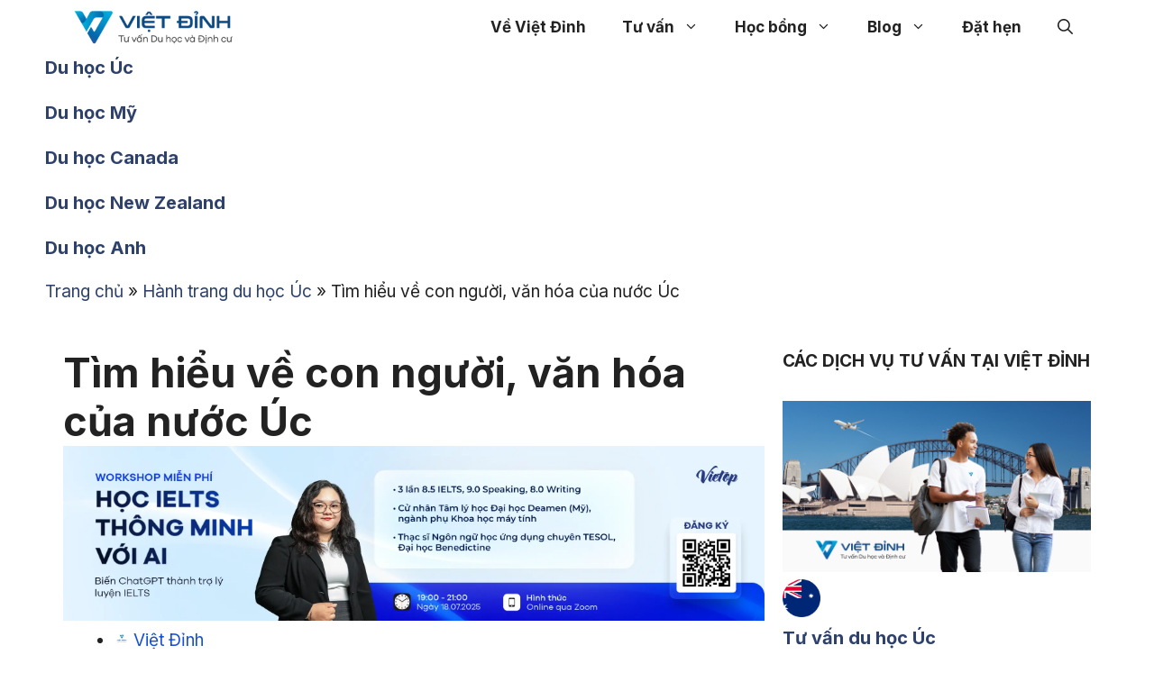

--- FILE ---
content_type: text/html; charset=UTF-8
request_url: https://vietdinh.vn/blog/nuoc-uc/
body_size: 35923
content:
<!DOCTYPE html>
<html lang="en-US" prefix="og: https://ogp.me/ns#">
<head><meta charset="UTF-8"><script>if(navigator.userAgent.match(/MSIE|Internet Explorer/i)||navigator.userAgent.match(/Trident\/7\..*?rv:11/i)){var href=document.location.href;if(!href.match(/[?&]nowprocket/)){if(href.indexOf("?")==-1){if(href.indexOf("#")==-1){document.location.href=href+"?nowprocket=1"}else{document.location.href=href.replace("#","?nowprocket=1#")}}else{if(href.indexOf("#")==-1){document.location.href=href+"&nowprocket=1"}else{document.location.href=href.replace("#","&nowprocket=1#")}}}}</script><script>(()=>{class RocketLazyLoadScripts{constructor(){this.v="1.2.5.1",this.triggerEvents=["keydown","mousedown","mousemove","touchmove","touchstart","touchend","wheel"],this.userEventHandler=this.t.bind(this),this.touchStartHandler=this.i.bind(this),this.touchMoveHandler=this.o.bind(this),this.touchEndHandler=this.h.bind(this),this.clickHandler=this.u.bind(this),this.interceptedClicks=[],this.interceptedClickListeners=[],this.l(this),window.addEventListener("pageshow",(t=>{this.persisted=t.persisted,this.everythingLoaded&&this.m()})),document.addEventListener("DOMContentLoaded",(()=>{this.p()})),this.delayedScripts={normal:[],async:[],defer:[]},this.trash=[],this.allJQueries=[]}k(t){document.hidden?t.t():(this.triggerEvents.forEach((e=>window.addEventListener(e,t.userEventHandler,{passive:!0}))),window.addEventListener("touchstart",t.touchStartHandler,{passive:!0}),window.addEventListener("mousedown",t.touchStartHandler),document.addEventListener("visibilitychange",t.userEventHandler))}_(){this.triggerEvents.forEach((t=>window.removeEventListener(t,this.userEventHandler,{passive:!0}))),document.removeEventListener("visibilitychange",this.userEventHandler)}i(t){"HTML"!==t.target.tagName&&(window.addEventListener("touchend",this.touchEndHandler),window.addEventListener("mouseup",this.touchEndHandler),window.addEventListener("touchmove",this.touchMoveHandler,{passive:!0}),window.addEventListener("mousemove",this.touchMoveHandler),t.target.addEventListener("click",this.clickHandler),this.L(t.target,!0),this.M(t.target,"onclick","rocket-onclick"),this.C())}o(t){window.removeEventListener("touchend",this.touchEndHandler),window.removeEventListener("mouseup",this.touchEndHandler),window.removeEventListener("touchmove",this.touchMoveHandler,{passive:!0}),window.removeEventListener("mousemove",this.touchMoveHandler),t.target.removeEventListener("click",this.clickHandler),this.L(t.target,!1),this.M(t.target,"rocket-onclick","onclick"),this.O()}h(){window.removeEventListener("touchend",this.touchEndHandler),window.removeEventListener("mouseup",this.touchEndHandler),window.removeEventListener("touchmove",this.touchMoveHandler,{passive:!0}),window.removeEventListener("mousemove",this.touchMoveHandler)}u(t){t.target.removeEventListener("click",this.clickHandler),this.L(t.target,!1),this.M(t.target,"rocket-onclick","onclick"),this.interceptedClicks.push(t),t.preventDefault(),t.stopPropagation(),t.stopImmediatePropagation(),this.O()}D(){window.removeEventListener("touchstart",this.touchStartHandler,{passive:!0}),window.removeEventListener("mousedown",this.touchStartHandler),this.interceptedClicks.forEach((t=>{t.target.dispatchEvent(new MouseEvent("click",{view:t.view,bubbles:!0,cancelable:!0}))}))}l(t){EventTarget.prototype.addEventListenerBase=EventTarget.prototype.addEventListener,EventTarget.prototype.addEventListener=function(e,i,o){"click"!==e||t.windowLoaded||i===t.clickHandler||t.interceptedClickListeners.push({target:this,func:i,options:o}),(this||window).addEventListenerBase(e,i,o)}}L(t,e){this.interceptedClickListeners.forEach((i=>{i.target===t&&(e?t.removeEventListener("click",i.func,i.options):t.addEventListener("click",i.func,i.options))})),t.parentNode!==document.documentElement&&this.L(t.parentNode,e)}S(){return new Promise((t=>{this.T?this.O=t:t()}))}C(){this.T=!0}O(){this.T=!1}M(t,e,i){t.hasAttribute&&t.hasAttribute(e)&&(event.target.setAttribute(i,event.target.getAttribute(e)),event.target.removeAttribute(e))}t(){this._(this),"loading"===document.readyState?document.addEventListener("DOMContentLoaded",this.R.bind(this)):this.R()}p(){let t=[];document.querySelectorAll("script[type=rocketlazyloadscript][data-rocket-src]").forEach((e=>{let i=e.getAttribute("data-rocket-src");if(i&&0!==i.indexOf("data:")){0===i.indexOf("//")&&(i=location.protocol+i);try{const o=new URL(i).origin;o!==location.origin&&t.push({src:o,crossOrigin:e.crossOrigin||"module"===e.getAttribute("data-rocket-type")})}catch(t){}}})),t=[...new Map(t.map((t=>[JSON.stringify(t),t]))).values()],this.j(t,"preconnect")}async R(){this.lastBreath=Date.now(),this.P(this),this.F(this),this.q(),this.A(),this.I(),await this.U(this.delayedScripts.normal),await this.U(this.delayedScripts.defer),await this.U(this.delayedScripts.async);try{await this.W(),await this.H(this),await this.J()}catch(t){console.error(t)}window.dispatchEvent(new Event("rocket-allScriptsLoaded")),this.everythingLoaded=!0,this.S().then((()=>{this.D()})),this.N()}A(){document.querySelectorAll("script[type=rocketlazyloadscript]").forEach((t=>{t.hasAttribute("data-rocket-src")?t.hasAttribute("async")&&!1!==t.async?this.delayedScripts.async.push(t):t.hasAttribute("defer")&&!1!==t.defer||"module"===t.getAttribute("data-rocket-type")?this.delayedScripts.defer.push(t):this.delayedScripts.normal.push(t):this.delayedScripts.normal.push(t)}))}async B(t){if(await this.G(),!0!==t.noModule||!("noModule"in HTMLScriptElement.prototype))return new Promise((e=>{let i;function o(){(i||t).setAttribute("data-rocket-status","executed"),e()}try{if(navigator.userAgent.indexOf("Firefox/")>0||""===navigator.vendor)i=document.createElement("script"),[...t.attributes].forEach((t=>{let e=t.nodeName;"type"!==e&&("data-rocket-type"===e&&(e="type"),"data-rocket-src"===e&&(e="src"),i.setAttribute(e,t.nodeValue))})),t.text&&(i.text=t.text),i.hasAttribute("src")?(i.addEventListener("load",o),i.addEventListener("error",(function(){i.setAttribute("data-rocket-status","failed"),e()})),setTimeout((()=>{i.isConnected||e()}),1)):(i.text=t.text,o()),t.parentNode.replaceChild(i,t);else{const i=t.getAttribute("data-rocket-type"),n=t.getAttribute("data-rocket-src");i?(t.type=i,t.removeAttribute("data-rocket-type")):t.removeAttribute("type"),t.addEventListener("load",o),t.addEventListener("error",(function(){t.setAttribute("data-rocket-status","failed"),e()})),n?(t.removeAttribute("data-rocket-src"),t.src=n):t.src="data:text/javascript;base64,"+window.btoa(unescape(encodeURIComponent(t.text)))}}catch(i){t.setAttribute("data-rocket-status","failed"),e()}}));t.setAttribute("data-rocket-status","skipped")}async U(t){const e=t.shift();return e&&e.isConnected?(await this.B(e),this.U(t)):Promise.resolve()}I(){this.j([...this.delayedScripts.normal,...this.delayedScripts.defer,...this.delayedScripts.async],"preload")}j(t,e){var i=document.createDocumentFragment();t.forEach((t=>{const o=t.getAttribute&&t.getAttribute("data-rocket-src")||t.src;if(o){const n=document.createElement("link");n.href=o,n.rel=e,"preconnect"!==e&&(n.as="script"),t.getAttribute&&"module"===t.getAttribute("data-rocket-type")&&(n.crossOrigin=!0),t.crossOrigin&&(n.crossOrigin=t.crossOrigin),t.integrity&&(n.integrity=t.integrity),i.appendChild(n),this.trash.push(n)}})),document.head.appendChild(i)}P(t){let e={};function i(i,o){return e[o].eventsToRewrite.indexOf(i)>=0&&!t.everythingLoaded?"rocket-"+i:i}function o(t,o){!function(t){e[t]||(e[t]={originalFunctions:{add:t.addEventListener,remove:t.removeEventListener},eventsToRewrite:[]},t.addEventListener=function(){arguments[0]=i(arguments[0],t),e[t].originalFunctions.add.apply(t,arguments)},t.removeEventListener=function(){arguments[0]=i(arguments[0],t),e[t].originalFunctions.remove.apply(t,arguments)})}(t),e[t].eventsToRewrite.push(o)}function n(e,i){let o=e[i];e[i]=null,Object.defineProperty(e,i,{get:()=>o||function(){},set(n){t.everythingLoaded?o=n:e["rocket"+i]=o=n}})}o(document,"DOMContentLoaded"),o(window,"DOMContentLoaded"),o(window,"load"),o(window,"pageshow"),o(document,"readystatechange"),n(document,"onreadystatechange"),n(window,"onload"),n(window,"onpageshow")}F(t){let e;function i(e){return t.everythingLoaded?e:e.split(" ").map((t=>"load"===t||0===t.indexOf("load.")?"rocket-jquery-load":t)).join(" ")}function o(o){if(o&&o.fn&&!t.allJQueries.includes(o)){o.fn.ready=o.fn.init.prototype.ready=function(e){return t.domReadyFired?e.bind(document)(o):document.addEventListener("rocket-DOMContentLoaded",(()=>e.bind(document)(o))),o([])};const e=o.fn.on;o.fn.on=o.fn.init.prototype.on=function(){return this[0]===window&&("string"==typeof arguments[0]||arguments[0]instanceof String?arguments[0]=i(arguments[0]):"object"==typeof arguments[0]&&Object.keys(arguments[0]).forEach((t=>{const e=arguments[0][t];delete arguments[0][t],arguments[0][i(t)]=e}))),e.apply(this,arguments),this},t.allJQueries.push(o)}e=o}o(window.jQuery),Object.defineProperty(window,"jQuery",{get:()=>e,set(t){o(t)}})}async H(t){const e=document.querySelector("script[data-webpack]");e&&(await async function(){return new Promise((t=>{e.addEventListener("load",t),e.addEventListener("error",t)}))}(),await t.K(),await t.H(t))}async W(){this.domReadyFired=!0,await this.G(),document.dispatchEvent(new Event("rocket-readystatechange")),await this.G(),document.rocketonreadystatechange&&document.rocketonreadystatechange(),await this.G(),document.dispatchEvent(new Event("rocket-DOMContentLoaded")),await this.G(),window.dispatchEvent(new Event("rocket-DOMContentLoaded"))}async J(){await this.G(),document.dispatchEvent(new Event("rocket-readystatechange")),await this.G(),document.rocketonreadystatechange&&document.rocketonreadystatechange(),await this.G(),window.dispatchEvent(new Event("rocket-load")),await this.G(),window.rocketonload&&window.rocketonload(),await this.G(),this.allJQueries.forEach((t=>t(window).trigger("rocket-jquery-load"))),await this.G();const t=new Event("rocket-pageshow");t.persisted=this.persisted,window.dispatchEvent(t),await this.G(),window.rocketonpageshow&&window.rocketonpageshow({persisted:this.persisted}),this.windowLoaded=!0}m(){document.onreadystatechange&&document.onreadystatechange(),window.onload&&window.onload(),window.onpageshow&&window.onpageshow({persisted:this.persisted})}q(){const t=new Map;document.write=document.writeln=function(e){const i=document.currentScript;i||console.error("WPRocket unable to document.write this: "+e);const o=document.createRange(),n=i.parentElement;let s=t.get(i);void 0===s&&(s=i.nextSibling,t.set(i,s));const c=document.createDocumentFragment();o.setStart(c,0),c.appendChild(o.createContextualFragment(e)),n.insertBefore(c,s)}}async G(){Date.now()-this.lastBreath>45&&(await this.K(),this.lastBreath=Date.now())}async K(){return document.hidden?new Promise((t=>setTimeout(t))):new Promise((t=>requestAnimationFrame(t)))}N(){this.trash.forEach((t=>t.remove()))}static run(){const t=new RocketLazyLoadScripts;t.k(t)}}RocketLazyLoadScripts.run()})();</script>
	
	<meta name="viewport" content="width=device-width, initial-scale=1">
<!-- Search Engine Optimization by Rank Math - https://rankmath.com/ -->
<title>Tìm hiểu về con người, văn hóa của nước Úc - Việt Đỉnh</title><link rel="preload" as="style" href="https://fonts.googleapis.com/css?family=Inter%3A100%2C200%2C300%2Cregular%2C500%2C600%2C700%2C800%2C900&#038;display=swap" /><link rel="stylesheet" href="https://fonts.googleapis.com/css?family=Inter%3A100%2C200%2C300%2Cregular%2C500%2C600%2C700%2C800%2C900&#038;display=swap" media="print" onload="this.media='all'" /><noscript><link rel="stylesheet" href="https://fonts.googleapis.com/css?family=Inter%3A100%2C200%2C300%2Cregular%2C500%2C600%2C700%2C800%2C900&#038;display=swap" /></noscript>
<meta name="description" content="Nước Úc luôn được coi là thiên đường của những sinh viên có nhu cầu du học. Tìm hiểu về nước Úc sẽ giúp bạn chuẩn bị kỹ lưỡng mọi thứ."/>
<meta name="robots" content="follow, index, max-snippet:-1, max-video-preview:-1, max-image-preview:large"/>
<link rel="canonical" href="https://vietdinh.vn/blog/nuoc-uc/" />
<meta property="og:locale" content="en_US" />
<meta property="og:type" content="article" />
<meta property="og:title" content="Tìm hiểu về con người, văn hóa của nước Úc - Việt Đỉnh" />
<meta property="og:description" content="Nước Úc luôn được coi là thiên đường của những sinh viên có nhu cầu du học. Tìm hiểu về nước Úc sẽ giúp bạn chuẩn bị kỹ lưỡng mọi thứ." />
<meta property="og:url" content="https://vietdinh.vn/blog/nuoc-uc/" />
<meta property="og:site_name" content="Việt Đỉnh" />
<meta property="article:publisher" content="https://www.facebook.com/vietdinhfanpage" />
<meta property="article:section" content="Hành trang du học Úc" />
<meta property="og:updated_time" content="2022-12-13T15:44:24+07:00" />
<meta property="og:image" content="https://vietdinh.vn/wp-content/uploads/2021/05/nuoc-uc-thumb.jpg" />
<meta property="og:image:secure_url" content="https://vietdinh.vn/wp-content/uploads/2021/05/nuoc-uc-thumb.jpg" />
<meta property="og:image:width" content="1000" />
<meta property="og:image:height" content="600" />
<meta property="og:image:alt" content="nước úc" />
<meta property="og:image:type" content="image/jpeg" />
<meta property="article:published_time" content="2021-05-18T13:46:11+07:00" />
<meta property="article:modified_time" content="2022-12-13T15:44:24+07:00" />
<meta name="twitter:card" content="summary_large_image" />
<meta name="twitter:title" content="Tìm hiểu về con người, văn hóa của nước Úc - Việt Đỉnh" />
<meta name="twitter:description" content="Nước Úc luôn được coi là thiên đường của những sinh viên có nhu cầu du học. Tìm hiểu về nước Úc sẽ giúp bạn chuẩn bị kỹ lưỡng mọi thứ." />
<meta name="twitter:image" content="https://vietdinh.vn/wp-content/uploads/2021/05/nuoc-uc-thumb.jpg" />
<meta name="twitter:label1" content="Written by" />
<meta name="twitter:data1" content="Việt Đỉnh" />
<meta name="twitter:label2" content="Time to read" />
<meta name="twitter:data2" content="9 minutes" />
<script type="application/ld+json" class="rank-math-schema">{"@context":"https://schema.org","@graph":[{"@type":"Place","@id":"https://vietdinh.vn/#place","address":{"@type":"PostalAddress","streetAddress":"68 - 70 Hoa C\u00fac - Ph\u01b0\u1eddng 7","addressLocality":"Qu\u1eadn Ph\u00fa Nhu\u1eadn","addressRegion":"H\u1ed3 Ch\u00ed Minh","postalCode":"700000","addressCountry":"Vi\u1ec7t Nam"}},{"@type":"Organization","@id":"https://vietdinh.vn/#organization","name":"Trung T\u00e2m T\u01b0 V\u1ea5n Du H\u1ecdc Vi\u1ec7t \u0110\u1ec9nh","url":"https://vietdinh.vn","sameAs":["https://www.facebook.com/vietdinhfanpage"],"address":{"@type":"PostalAddress","streetAddress":"68 - 70 Hoa C\u00fac - Ph\u01b0\u1eddng 7","addressLocality":"Qu\u1eadn Ph\u00fa Nhu\u1eadn","addressRegion":"H\u1ed3 Ch\u00ed Minh","postalCode":"700000","addressCountry":"Vi\u1ec7t Nam"},"logo":{"@type":"ImageObject","@id":"https://vietdinh.vn/#logo","url":"https://vietdinh.vn/wp-content/uploads/2020/11/cropped-VietDinh-Logo-1.png","contentUrl":"https://vietdinh.vn/wp-content/uploads/2020/11/cropped-VietDinh-Logo-1.png","caption":"Trung T\u00e2m T\u01b0 V\u1ea5n Du H\u1ecdc Vi\u1ec7t \u0110\u1ec9nh","inLanguage":"en-US","width":"1200","height":"240"},"location":{"@id":"https://vietdinh.vn/#place"}},{"@type":"WebSite","@id":"https://vietdinh.vn/#website","url":"https://vietdinh.vn","name":"Trung T\u00e2m T\u01b0 V\u1ea5n Du H\u1ecdc Vi\u1ec7t \u0110\u1ec9nh","publisher":{"@id":"https://vietdinh.vn/#organization"},"inLanguage":"en-US"},{"@type":"ImageObject","@id":"https://vietdinh.vn/wp-content/uploads/2021/05/nuoc-uc-thumb.jpg","url":"https://vietdinh.vn/wp-content/uploads/2021/05/nuoc-uc-thumb.jpg","width":"1000","height":"600","caption":"n\u01b0\u1edbc \u00fac","inLanguage":"en-US"},{"@type":"BreadcrumbList","@id":"https://vietdinh.vn/blog/nuoc-uc/#breadcrumb","itemListElement":[{"@type":"ListItem","position":"1","item":{"@id":"https://vietdinh.vn","name":"Trang ch\u1ee7"}},{"@type":"ListItem","position":"2","item":{"@id":"https://vietdinh.vn/blog/hanh-trang-du-hoc/uc/","name":"H\u00e0nh trang du h\u1ecdc \u00dac"}},{"@type":"ListItem","position":"3","item":{"@id":"https://vietdinh.vn/blog/nuoc-uc/","name":"T\u00ecm hi\u1ec3u v\u1ec1 con ng\u01b0\u1eddi, v\u0103n h\u00f3a c\u1ee7a n\u01b0\u1edbc \u00dac"}}]},{"@type":"WebPage","@id":"https://vietdinh.vn/blog/nuoc-uc/#webpage","url":"https://vietdinh.vn/blog/nuoc-uc/","name":"T\u00ecm hi\u1ec3u v\u1ec1 con ng\u01b0\u1eddi, v\u0103n h\u00f3a c\u1ee7a n\u01b0\u1edbc \u00dac - Vi\u1ec7t \u0110\u1ec9nh","datePublished":"2021-05-18T13:46:11+07:00","dateModified":"2022-12-13T15:44:24+07:00","isPartOf":{"@id":"https://vietdinh.vn/#website"},"primaryImageOfPage":{"@id":"https://vietdinh.vn/wp-content/uploads/2021/05/nuoc-uc-thumb.jpg"},"inLanguage":"en-US","breadcrumb":{"@id":"https://vietdinh.vn/blog/nuoc-uc/#breadcrumb"}},{"@type":"Person","@id":"https://vietdinh.vn/author/hoalk/","name":"Vi\u1ec7t \u0110\u1ec9nh","url":"https://vietdinh.vn/author/hoalk/","image":{"@type":"ImageObject","@id":"https://secure.gravatar.com/avatar/a9761a7cc1dfe66f2ef155a5615ff849?s=96&amp;d=mm&amp;r=g","url":"https://secure.gravatar.com/avatar/a9761a7cc1dfe66f2ef155a5615ff849?s=96&amp;d=mm&amp;r=g","caption":"Vi\u1ec7t \u0110\u1ec9nh","inLanguage":"en-US"},"worksFor":{"@id":"https://vietdinh.vn/#organization"}},{"@type":"Article","headline":"T\u00ecm hi\u1ec3u v\u1ec1 con ng\u01b0\u1eddi, v\u0103n h\u00f3a c\u1ee7a n\u01b0\u1edbc \u00dac - Vi\u1ec7t \u0110\u1ec9nh","keywords":"n\u01b0\u1edbc \u00fac","datePublished":"2021-05-18T13:46:11+07:00","dateModified":"2022-12-13T15:44:24+07:00","articleSection":"H\u00e0nh trang du h\u1ecdc \u00dac","author":{"@id":"https://vietdinh.vn/author/hoalk/","name":"Vi\u1ec7t \u0110\u1ec9nh"},"publisher":{"@id":"https://vietdinh.vn/#organization"},"description":"N\u01b0\u1edbc \u00dac lu\u00f4n \u0111\u01b0\u1ee3c coi l\u00e0 thi\u00ean \u0111\u01b0\u1eddng c\u1ee7a nh\u1eefng sinh vi\u00ean c\u00f3 nhu c\u1ea7u du h\u1ecdc. T\u00ecm hi\u1ec3u v\u1ec1 n\u01b0\u1edbc \u00dac s\u1ebd gi\u00fap b\u1ea1n chu\u1ea9n b\u1ecb k\u1ef9 l\u01b0\u1ee1ng m\u1ecdi th\u1ee9.","name":"T\u00ecm hi\u1ec3u v\u1ec1 con ng\u01b0\u1eddi, v\u0103n h\u00f3a c\u1ee7a n\u01b0\u1edbc \u00dac - Vi\u1ec7t \u0110\u1ec9nh","@id":"https://vietdinh.vn/blog/nuoc-uc/#richSnippet","isPartOf":{"@id":"https://vietdinh.vn/blog/nuoc-uc/#webpage"},"image":{"@id":"https://vietdinh.vn/wp-content/uploads/2021/05/nuoc-uc-thumb.jpg"},"inLanguage":"en-US","mainEntityOfPage":{"@id":"https://vietdinh.vn/blog/nuoc-uc/#webpage"}}]}</script>
<!-- /Rank Math WordPress SEO plugin -->

<link rel='dns-prefetch' href='//ajax.googleapis.com' />
<link rel='dns-prefetch' href='//use.fontawesome.com' />
<link href='https://fonts.gstatic.com' crossorigin rel='preconnect' />
<link href='https://fonts.googleapis.com' crossorigin rel='preconnect' />
<link rel="alternate" type="application/rss+xml" title="Việt Đỉnh &raquo; Feed" href="https://vietdinh.vn/feed/" />
<link rel="alternate" type="application/rss+xml" title="Việt Đỉnh &raquo; Comments Feed" href="https://vietdinh.vn/comments/feed/" />
<link rel="alternate" type="application/rss+xml" title="Việt Đỉnh &raquo; Tìm hiểu về con người, văn hóa của nước Úc Comments Feed" href="https://vietdinh.vn/blog/nuoc-uc/feed/" />
<style id='wp-emoji-styles-inline-css'>

	img.wp-smiley, img.emoji {
		display: inline !important;
		border: none !important;
		box-shadow: none !important;
		height: 1em !important;
		width: 1em !important;
		margin: 0 0.07em !important;
		vertical-align: -0.1em !important;
		background: none !important;
		padding: 0 !important;
	}
</style>
<link rel='stylesheet' id='wp-block-library-css' href='https://vietdinh.vn/wp-includes/css/dist/block-library/style.min.css?ver=6.6.4' media='all' />
<link rel='stylesheet' id='fontawesome-free-css' href='https://vietdinh.vn/wp-content/plugins/getwid/vendors/fontawesome-free/css/all.min.css?ver=5.5.0' media='all' />
<link rel='stylesheet' id='slick-css' href='https://vietdinh.vn/wp-content/plugins/getwid/vendors/slick/slick/slick.min.css?ver=1.9.0' media='all' />
<link rel='stylesheet' id='slick-theme-css' href='https://vietdinh.vn/wp-content/plugins/getwid/vendors/slick/slick/slick-theme.min.css?ver=1.9.0' media='all' />
<link rel='stylesheet' id='mp-fancybox-css' href='https://vietdinh.vn/wp-content/plugins/getwid/vendors/mp-fancybox/jquery.fancybox.min.css?ver=3.5.7-mp.1' media='all' />
<link rel='stylesheet' id='getwid-blocks-css' href='https://vietdinh.vn/wp-content/plugins/getwid/assets/css/blocks.style.css?ver=2.1.3' media='all' />
<style id='getwid-blocks-inline-css'>
.wp-block-getwid-section .wp-block-getwid-section__wrapper .wp-block-getwid-section__inner-wrapper{max-width: 826px;}
</style>
<style id='classic-theme-styles-inline-css'>
/*! This file is auto-generated */
.wp-block-button__link{color:#fff;background-color:#32373c;border-radius:9999px;box-shadow:none;text-decoration:none;padding:calc(.667em + 2px) calc(1.333em + 2px);font-size:1.125em}.wp-block-file__button{background:#32373c;color:#fff;text-decoration:none}
</style>
<style id='global-styles-inline-css'>
:root{--wp--preset--aspect-ratio--square: 1;--wp--preset--aspect-ratio--4-3: 4/3;--wp--preset--aspect-ratio--3-4: 3/4;--wp--preset--aspect-ratio--3-2: 3/2;--wp--preset--aspect-ratio--2-3: 2/3;--wp--preset--aspect-ratio--16-9: 16/9;--wp--preset--aspect-ratio--9-16: 9/16;--wp--preset--color--black: #000000;--wp--preset--color--cyan-bluish-gray: #abb8c3;--wp--preset--color--white: #ffffff;--wp--preset--color--pale-pink: #f78da7;--wp--preset--color--vivid-red: #cf2e2e;--wp--preset--color--luminous-vivid-orange: #ff6900;--wp--preset--color--luminous-vivid-amber: #fcb900;--wp--preset--color--light-green-cyan: #7bdcb5;--wp--preset--color--vivid-green-cyan: #00d084;--wp--preset--color--pale-cyan-blue: #8ed1fc;--wp--preset--color--vivid-cyan-blue: #0693e3;--wp--preset--color--vivid-purple: #9b51e0;--wp--preset--color--contrast: var(--contrast);--wp--preset--color--contrast-2: var(--contrast-2);--wp--preset--color--contrast-3: var(--contrast-3);--wp--preset--color--base: var(--base);--wp--preset--color--base-2: var(--base-2);--wp--preset--color--base-3: var(--base-3);--wp--preset--color--accent: var(--accent);--wp--preset--color--global-color-8: var(--global-color-8);--wp--preset--color--global-color-main: var(--global-color-main);--wp--preset--gradient--vivid-cyan-blue-to-vivid-purple: linear-gradient(135deg,rgba(6,147,227,1) 0%,rgb(155,81,224) 100%);--wp--preset--gradient--light-green-cyan-to-vivid-green-cyan: linear-gradient(135deg,rgb(122,220,180) 0%,rgb(0,208,130) 100%);--wp--preset--gradient--luminous-vivid-amber-to-luminous-vivid-orange: linear-gradient(135deg,rgba(252,185,0,1) 0%,rgba(255,105,0,1) 100%);--wp--preset--gradient--luminous-vivid-orange-to-vivid-red: linear-gradient(135deg,rgba(255,105,0,1) 0%,rgb(207,46,46) 100%);--wp--preset--gradient--very-light-gray-to-cyan-bluish-gray: linear-gradient(135deg,rgb(238,238,238) 0%,rgb(169,184,195) 100%);--wp--preset--gradient--cool-to-warm-spectrum: linear-gradient(135deg,rgb(74,234,220) 0%,rgb(151,120,209) 20%,rgb(207,42,186) 40%,rgb(238,44,130) 60%,rgb(251,105,98) 80%,rgb(254,248,76) 100%);--wp--preset--gradient--blush-light-purple: linear-gradient(135deg,rgb(255,206,236) 0%,rgb(152,150,240) 100%);--wp--preset--gradient--blush-bordeaux: linear-gradient(135deg,rgb(254,205,165) 0%,rgb(254,45,45) 50%,rgb(107,0,62) 100%);--wp--preset--gradient--luminous-dusk: linear-gradient(135deg,rgb(255,203,112) 0%,rgb(199,81,192) 50%,rgb(65,88,208) 100%);--wp--preset--gradient--pale-ocean: linear-gradient(135deg,rgb(255,245,203) 0%,rgb(182,227,212) 50%,rgb(51,167,181) 100%);--wp--preset--gradient--electric-grass: linear-gradient(135deg,rgb(202,248,128) 0%,rgb(113,206,126) 100%);--wp--preset--gradient--midnight: linear-gradient(135deg,rgb(2,3,129) 0%,rgb(40,116,252) 100%);--wp--preset--font-size--small: 13px;--wp--preset--font-size--medium: 20px;--wp--preset--font-size--large: 36px;--wp--preset--font-size--x-large: 42px;--wp--preset--spacing--20: 0.44rem;--wp--preset--spacing--30: 0.67rem;--wp--preset--spacing--40: 1rem;--wp--preset--spacing--50: 1.5rem;--wp--preset--spacing--60: 2.25rem;--wp--preset--spacing--70: 3.38rem;--wp--preset--spacing--80: 5.06rem;--wp--preset--shadow--natural: 6px 6px 9px rgba(0, 0, 0, 0.2);--wp--preset--shadow--deep: 12px 12px 50px rgba(0, 0, 0, 0.4);--wp--preset--shadow--sharp: 6px 6px 0px rgba(0, 0, 0, 0.2);--wp--preset--shadow--outlined: 6px 6px 0px -3px rgba(255, 255, 255, 1), 6px 6px rgba(0, 0, 0, 1);--wp--preset--shadow--crisp: 6px 6px 0px rgba(0, 0, 0, 1);}:where(.is-layout-flex){gap: 0.5em;}:where(.is-layout-grid){gap: 0.5em;}body .is-layout-flex{display: flex;}.is-layout-flex{flex-wrap: wrap;align-items: center;}.is-layout-flex > :is(*, div){margin: 0;}body .is-layout-grid{display: grid;}.is-layout-grid > :is(*, div){margin: 0;}:where(.wp-block-columns.is-layout-flex){gap: 2em;}:where(.wp-block-columns.is-layout-grid){gap: 2em;}:where(.wp-block-post-template.is-layout-flex){gap: 1.25em;}:where(.wp-block-post-template.is-layout-grid){gap: 1.25em;}.has-black-color{color: var(--wp--preset--color--black) !important;}.has-cyan-bluish-gray-color{color: var(--wp--preset--color--cyan-bluish-gray) !important;}.has-white-color{color: var(--wp--preset--color--white) !important;}.has-pale-pink-color{color: var(--wp--preset--color--pale-pink) !important;}.has-vivid-red-color{color: var(--wp--preset--color--vivid-red) !important;}.has-luminous-vivid-orange-color{color: var(--wp--preset--color--luminous-vivid-orange) !important;}.has-luminous-vivid-amber-color{color: var(--wp--preset--color--luminous-vivid-amber) !important;}.has-light-green-cyan-color{color: var(--wp--preset--color--light-green-cyan) !important;}.has-vivid-green-cyan-color{color: var(--wp--preset--color--vivid-green-cyan) !important;}.has-pale-cyan-blue-color{color: var(--wp--preset--color--pale-cyan-blue) !important;}.has-vivid-cyan-blue-color{color: var(--wp--preset--color--vivid-cyan-blue) !important;}.has-vivid-purple-color{color: var(--wp--preset--color--vivid-purple) !important;}.has-black-background-color{background-color: var(--wp--preset--color--black) !important;}.has-cyan-bluish-gray-background-color{background-color: var(--wp--preset--color--cyan-bluish-gray) !important;}.has-white-background-color{background-color: var(--wp--preset--color--white) !important;}.has-pale-pink-background-color{background-color: var(--wp--preset--color--pale-pink) !important;}.has-vivid-red-background-color{background-color: var(--wp--preset--color--vivid-red) !important;}.has-luminous-vivid-orange-background-color{background-color: var(--wp--preset--color--luminous-vivid-orange) !important;}.has-luminous-vivid-amber-background-color{background-color: var(--wp--preset--color--luminous-vivid-amber) !important;}.has-light-green-cyan-background-color{background-color: var(--wp--preset--color--light-green-cyan) !important;}.has-vivid-green-cyan-background-color{background-color: var(--wp--preset--color--vivid-green-cyan) !important;}.has-pale-cyan-blue-background-color{background-color: var(--wp--preset--color--pale-cyan-blue) !important;}.has-vivid-cyan-blue-background-color{background-color: var(--wp--preset--color--vivid-cyan-blue) !important;}.has-vivid-purple-background-color{background-color: var(--wp--preset--color--vivid-purple) !important;}.has-black-border-color{border-color: var(--wp--preset--color--black) !important;}.has-cyan-bluish-gray-border-color{border-color: var(--wp--preset--color--cyan-bluish-gray) !important;}.has-white-border-color{border-color: var(--wp--preset--color--white) !important;}.has-pale-pink-border-color{border-color: var(--wp--preset--color--pale-pink) !important;}.has-vivid-red-border-color{border-color: var(--wp--preset--color--vivid-red) !important;}.has-luminous-vivid-orange-border-color{border-color: var(--wp--preset--color--luminous-vivid-orange) !important;}.has-luminous-vivid-amber-border-color{border-color: var(--wp--preset--color--luminous-vivid-amber) !important;}.has-light-green-cyan-border-color{border-color: var(--wp--preset--color--light-green-cyan) !important;}.has-vivid-green-cyan-border-color{border-color: var(--wp--preset--color--vivid-green-cyan) !important;}.has-pale-cyan-blue-border-color{border-color: var(--wp--preset--color--pale-cyan-blue) !important;}.has-vivid-cyan-blue-border-color{border-color: var(--wp--preset--color--vivid-cyan-blue) !important;}.has-vivid-purple-border-color{border-color: var(--wp--preset--color--vivid-purple) !important;}.has-vivid-cyan-blue-to-vivid-purple-gradient-background{background: var(--wp--preset--gradient--vivid-cyan-blue-to-vivid-purple) !important;}.has-light-green-cyan-to-vivid-green-cyan-gradient-background{background: var(--wp--preset--gradient--light-green-cyan-to-vivid-green-cyan) !important;}.has-luminous-vivid-amber-to-luminous-vivid-orange-gradient-background{background: var(--wp--preset--gradient--luminous-vivid-amber-to-luminous-vivid-orange) !important;}.has-luminous-vivid-orange-to-vivid-red-gradient-background{background: var(--wp--preset--gradient--luminous-vivid-orange-to-vivid-red) !important;}.has-very-light-gray-to-cyan-bluish-gray-gradient-background{background: var(--wp--preset--gradient--very-light-gray-to-cyan-bluish-gray) !important;}.has-cool-to-warm-spectrum-gradient-background{background: var(--wp--preset--gradient--cool-to-warm-spectrum) !important;}.has-blush-light-purple-gradient-background{background: var(--wp--preset--gradient--blush-light-purple) !important;}.has-blush-bordeaux-gradient-background{background: var(--wp--preset--gradient--blush-bordeaux) !important;}.has-luminous-dusk-gradient-background{background: var(--wp--preset--gradient--luminous-dusk) !important;}.has-pale-ocean-gradient-background{background: var(--wp--preset--gradient--pale-ocean) !important;}.has-electric-grass-gradient-background{background: var(--wp--preset--gradient--electric-grass) !important;}.has-midnight-gradient-background{background: var(--wp--preset--gradient--midnight) !important;}.has-small-font-size{font-size: var(--wp--preset--font-size--small) !important;}.has-medium-font-size{font-size: var(--wp--preset--font-size--medium) !important;}.has-large-font-size{font-size: var(--wp--preset--font-size--large) !important;}.has-x-large-font-size{font-size: var(--wp--preset--font-size--x-large) !important;}
:where(.wp-block-post-template.is-layout-flex){gap: 1.25em;}:where(.wp-block-post-template.is-layout-grid){gap: 1.25em;}
:where(.wp-block-columns.is-layout-flex){gap: 2em;}:where(.wp-block-columns.is-layout-grid){gap: 2em;}
:root :where(.wp-block-pullquote){font-size: 1.5em;line-height: 1.6;}
</style>
<link rel='stylesheet' id='da-wp-swiper-slides-frontend-css' href='https://vietdinh.vn/wp-content/plugins/wp-swiper/build/frontend.css?ver=1.3.4' media='all' />
<link rel='stylesheet' id='contactus.css-css' href='https://vietdinh.vn/wp-content/plugins/ar-contactus/res/css/contactus.min.css?ver=2.2.4' media='all' />
<link rel='stylesheet' id='contactus.generated.desktop.css-css' href='https://vietdinh.vn/wp-content/plugins/ar-contactus/res/css/generated-desktop.css?ver=1760012819' media='all' />
<link rel='stylesheet' id='contactus.fa.css-css' href='https://use.fontawesome.com/releases/v5.8.1/css/all.css?ver=2.2.4' media='all' />
<link rel='stylesheet' id='generate-comments-css' href='https://vietdinh.vn/wp-content/themes/generatepress/assets/css/components/comments.min.css?ver=3.4.0' media='all' />
<link rel='stylesheet' id='generate-widget-areas-css' href='https://vietdinh.vn/wp-content/themes/generatepress/assets/css/components/widget-areas.min.css?ver=3.4.0' media='all' />
<link rel='stylesheet' id='generate-style-css' href='https://vietdinh.vn/wp-content/themes/generatepress/assets/css/main.min.css?ver=3.4.0' media='all' />
<style id='generate-style-inline-css'>
body{background-color:var(--base-3);color:var(--contrast);}a{color:var(--accent);}a:hover, a:focus, a:active{color:var(--global-color-main);}.grid-container{max-width:1180px;}.wp-block-group__inner-container{max-width:1180px;margin-left:auto;margin-right:auto;}.site-header .header-image{width:180px;}.generate-back-to-top{font-size:20px;border-radius:3px;position:fixed;bottom:30px;right:30px;line-height:40px;width:40px;text-align:center;z-index:10;transition:opacity 300ms ease-in-out;opacity:0.1;transform:translateY(1000px);}.generate-back-to-top__show{opacity:1;transform:translateY(0);}.navigation-search{position:absolute;left:-99999px;pointer-events:none;visibility:hidden;z-index:20;width:100%;top:0;transition:opacity 100ms ease-in-out;opacity:0;}.navigation-search.nav-search-active{left:0;right:0;pointer-events:auto;visibility:visible;opacity:1;}.navigation-search input[type="search"]{outline:0;border:0;vertical-align:bottom;line-height:1;opacity:0.9;width:100%;z-index:20;border-radius:0;-webkit-appearance:none;height:60px;}.navigation-search input::-ms-clear{display:none;width:0;height:0;}.navigation-search input::-ms-reveal{display:none;width:0;height:0;}.navigation-search input::-webkit-search-decoration, .navigation-search input::-webkit-search-cancel-button, .navigation-search input::-webkit-search-results-button, .navigation-search input::-webkit-search-results-decoration{display:none;}.gen-sidebar-nav .navigation-search{top:auto;bottom:0;}:root{--contrast:#222222;--contrast-2:#575760;--contrast-3:#b2b2be;--base:#f5f4f2;--base-2:#f7f8f9;--base-3:#ffffff;--accent:#2e416b;--global-color-8:#275ff5;--global-color-main:#1b2e5c;}:root .has-contrast-color{color:var(--contrast);}:root .has-contrast-background-color{background-color:var(--contrast);}:root .has-contrast-2-color{color:var(--contrast-2);}:root .has-contrast-2-background-color{background-color:var(--contrast-2);}:root .has-contrast-3-color{color:var(--contrast-3);}:root .has-contrast-3-background-color{background-color:var(--contrast-3);}:root .has-base-color{color:var(--base);}:root .has-base-background-color{background-color:var(--base);}:root .has-base-2-color{color:var(--base-2);}:root .has-base-2-background-color{background-color:var(--base-2);}:root .has-base-3-color{color:var(--base-3);}:root .has-base-3-background-color{background-color:var(--base-3);}:root .has-accent-color{color:var(--accent);}:root .has-accent-background-color{background-color:var(--accent);}:root .has-global-color-8-color{color:var(--global-color-8);}:root .has-global-color-8-background-color{background-color:var(--global-color-8);}:root .has-global-color-main-color{color:var(--global-color-main);}:root .has-global-color-main-background-color{background-color:var(--global-color-main);}h1, h2, h3, h4, h5, h6{font-family:Inter, sans-serif;font-weight:bold;}h1{font-family:Inter, sans-serif;font-weight:bold;font-size:45px;}@media (max-width:768px){h1{font-size:35px;}}h2{font-family:Inter, sans-serif;font-size:35px;}@media (max-width:768px){h2{font-size:25px;}}.main-navigation a, .main-navigation .menu-toggle, .main-navigation .menu-bar-items{font-family:Inter, sans-serif;font-weight:bold;font-size:17px;}@media (max-width: 1024px){.main-navigation a, .main-navigation .menu-toggle, .main-navigation .menu-bar-items{font-size:16px;}}@media (max-width:768px){.main-navigation a, .main-navigation .menu-toggle, .main-navigation .menu-bar-items{font-size:15px;}}.site-info{font-family:Inter, sans-serif;}.widget-title{font-family:Inter, sans-serif;font-weight:bold;text-transform:uppercase;font-size:19px;}body, button, input, select, textarea{font-family:Inter, sans-serif;font-size:19px;}button:not(.menu-toggle),html input[type="button"],input[type="reset"],input[type="submit"],.button,.wp-block-button .wp-block-button__link{font-family:Inter, sans-serif;font-size:15px;line-height:2;}h3{font-family:Inter, sans-serif;font-size:25px;}@media (max-width:768px){h3{font-size:22px;}}h4{font-family:Inter, sans-serif;font-size:22px;}@media (max-width:768px){h4{font-size:20px;}}h5{font-family:Inter, sans-serif;font-weight:bold;}h2.entry-title{font-family:Inter, sans-serif;font-size:27px;}@media (max-width: 1024px){h2.entry-title{font-size:30px;}}@media (max-width:768px){h2.entry-title{font-size:25px;}}.main-navigation .main-nav ul ul li a{font-family:Inter, sans-serif;}@media (max-width:768px){.main-navigation .main-nav ul ul li a{font-size:13px;}}.top-bar{background-color:#636363;color:#ffffff;}.top-bar a{color:#ffffff;}.top-bar a:hover{color:#303030;}.site-header{background-color:var(--base-3);}.main-title a,.main-title a:hover{color:var(--contrast);}.site-description{color:var(--contrast-2);}.mobile-menu-control-wrapper .menu-toggle,.mobile-menu-control-wrapper .menu-toggle:hover,.mobile-menu-control-wrapper .menu-toggle:focus,.has-inline-mobile-toggle #site-navigation.toggled{background-color:rgba(0, 0, 0, 0.02);}.main-navigation,.main-navigation ul ul{background-color:var(--base-3);}.main-navigation .main-nav ul li a, .main-navigation .menu-toggle, .main-navigation .menu-bar-items{color:var(--contrast);}.main-navigation .main-nav ul li:not([class*="current-menu-"]):hover > a, .main-navigation .main-nav ul li:not([class*="current-menu-"]):focus > a, .main-navigation .main-nav ul li.sfHover:not([class*="current-menu-"]) > a, .main-navigation .menu-bar-item:hover > a, .main-navigation .menu-bar-item.sfHover > a{color:var(--accent);}button.menu-toggle:hover,button.menu-toggle:focus{color:var(--contrast);}.main-navigation .main-nav ul li[class*="current-menu-"] > a{color:var(--accent);}.navigation-search input[type="search"],.navigation-search input[type="search"]:active, .navigation-search input[type="search"]:focus, .main-navigation .main-nav ul li.search-item.active > a, .main-navigation .menu-bar-items .search-item.active > a{color:var(--accent);}.main-navigation ul ul{background-color:var(--base-3);}.main-navigation .main-nav ul ul li a{color:var(--contrast-2);}.separate-containers .inside-article, .separate-containers .comments-area, .separate-containers .page-header, .one-container .container, .separate-containers .paging-navigation, .inside-page-header{background-color:var(--base-3);}.inside-article a,.paging-navigation a,.comments-area a,.page-header a{color:#1851d7;}.inside-article a:hover,.paging-navigation a:hover,.comments-area a:hover,.page-header a:hover{color:#1851d7;}.entry-title a{color:var(--contrast);}.entry-title a:hover{color:var(--contrast-2);}.entry-meta{color:var(--contrast-2);}.sidebar .widget{background-color:var(--base-3);}.footer-widgets{color:#fff;background-color:#323232;}.footer-widgets a{color:#fff;}.footer-widgets a:hover{color:var(--global-color-8);}.footer-widgets .widget-title{color:#fff;}.site-info{color:var(--base-3);background-color:#111111;}.site-info a{color:var(--base-3);}.site-info a:hover{color:var(--base-3);}.footer-bar .widget_nav_menu .current-menu-item a{color:var(--base-3);}input[type="text"],input[type="email"],input[type="url"],input[type="password"],input[type="search"],input[type="tel"],input[type="number"],textarea,select{color:var(--contrast);background-color:var(--base-2);border-color:var(--base);}input[type="text"]:focus,input[type="email"]:focus,input[type="url"]:focus,input[type="password"]:focus,input[type="search"]:focus,input[type="tel"]:focus,input[type="number"]:focus,textarea:focus,select:focus{color:var(--contrast);background-color:var(--base-2);border-color:var(--contrast-3);}button,html input[type="button"],input[type="reset"],input[type="submit"],a.button,a.wp-block-button__link:not(.has-background){color:#ffffff;background-color:var(--global-color-main);}button:hover,html input[type="button"]:hover,input[type="reset"]:hover,input[type="submit"]:hover,a.button:hover,button:focus,html input[type="button"]:focus,input[type="reset"]:focus,input[type="submit"]:focus,a.button:focus,a.wp-block-button__link:not(.has-background):active,a.wp-block-button__link:not(.has-background):focus,a.wp-block-button__link:not(.has-background):hover{color:#ffffff;background-color:#273663;}a.generate-back-to-top{background-color:rgba( 0,0,0,0.4 );color:#ffffff;}a.generate-back-to-top:hover,a.generate-back-to-top:focus{background-color:rgba( 0,0,0,0.6 );color:#ffffff;}:root{--gp-search-modal-bg-color:var(--base-3);--gp-search-modal-text-color:var(--contrast);--gp-search-modal-overlay-bg-color:rgba(0,0,0,0.2);}@media (max-width: 992px){.main-navigation .menu-bar-item:hover > a, .main-navigation .menu-bar-item.sfHover > a{background:none;color:var(--contrast);}}.inside-header{padding:0px 40px 0px 0px;}.nav-below-header .main-navigation .inside-navigation.grid-container, .nav-above-header .main-navigation .inside-navigation.grid-container{padding:0px 20px 0px 20px;}.separate-containers .inside-article, .separate-containers .comments-area, .separate-containers .page-header, .separate-containers .paging-navigation, .one-container .site-content, .inside-page-header{padding:20px;}.site-main .wp-block-group__inner-container{padding:20px;}.separate-containers .paging-navigation{padding-top:20px;padding-bottom:20px;}.entry-content .alignwide, body:not(.no-sidebar) .entry-content .alignfull{margin-left:-20px;width:calc(100% + 40px);max-width:calc(100% + 40px);}.one-container.right-sidebar .site-main,.one-container.both-right .site-main{margin-right:20px;}.one-container.left-sidebar .site-main,.one-container.both-left .site-main{margin-left:20px;}.one-container.both-sidebars .site-main{margin:0px 20px 0px 20px;}.one-container.archive .post:not(:last-child):not(.is-loop-template-item), .one-container.blog .post:not(:last-child):not(.is-loop-template-item){padding-bottom:20px;}.main-navigation ul ul{width:250px;}.rtl .menu-item-has-children .dropdown-menu-toggle{padding-left:20px;}.rtl .main-navigation .main-nav ul li.menu-item-has-children > a{padding-right:20px;}.widget-area .widget{padding:0px;}.footer-widgets-container{padding:60px 10px 40px 10px;}.inside-site-info{padding:20px;}@media (max-width:768px){.separate-containers .inside-article, .separate-containers .comments-area, .separate-containers .page-header, .separate-containers .paging-navigation, .one-container .site-content, .inside-page-header{padding:30px 20px 30px 20px;}.site-main .wp-block-group__inner-container{padding:30px 20px 30px 20px;}.inside-top-bar{padding-right:30px;padding-left:30px;}.inside-header{padding-right:30px;padding-left:30px;}.widget-area .widget{padding-top:30px;padding-right:30px;padding-bottom:30px;padding-left:30px;}.footer-widgets-container{padding-top:30px;padding-right:30px;padding-bottom:30px;padding-left:30px;}.inside-site-info{padding-right:30px;padding-left:30px;}.entry-content .alignwide, body:not(.no-sidebar) .entry-content .alignfull{margin-left:-20px;width:calc(100% + 40px);max-width:calc(100% + 40px);}.one-container .site-main .paging-navigation{margin-bottom:20px;}}/* End cached CSS */.is-right-sidebar{width:30%;}.is-left-sidebar{width:30%;}.site-content .content-area{width:70%;}@media (max-width: 992px){.main-navigation .menu-toggle,.sidebar-nav-mobile:not(#sticky-placeholder){display:block;}.main-navigation ul,.gen-sidebar-nav,.main-navigation:not(.slideout-navigation):not(.toggled) .main-nav > ul,.has-inline-mobile-toggle #site-navigation .inside-navigation > *:not(.navigation-search):not(.main-nav){display:none;}.nav-align-right .inside-navigation,.nav-align-center .inside-navigation{justify-content:space-between;}}
.dynamic-author-image-rounded{border-radius:100%;}.dynamic-featured-image, .dynamic-author-image{vertical-align:middle;}.one-container.blog .dynamic-content-template:not(:last-child), .one-container.archive .dynamic-content-template:not(:last-child){padding-bottom:0px;}.dynamic-entry-excerpt > p:last-child{margin-bottom:0px;}
.main-navigation .main-nav ul li a,.menu-toggle,.main-navigation .menu-bar-item > a{transition: line-height 300ms ease}.main-navigation.toggled .main-nav > ul{background-color: var(--base-3)}.sticky-enabled .gen-sidebar-nav.is_stuck .main-navigation {margin-bottom: 0px;}.sticky-enabled .gen-sidebar-nav.is_stuck {z-index: 500;}.sticky-enabled .main-navigation.is_stuck {box-shadow: 0 2px 2px -2px rgba(0, 0, 0, .2);}.navigation-stick:not(.gen-sidebar-nav) {left: 0;right: 0;width: 100% !important;}.nav-float-right .navigation-stick {width: 100% !important;left: 0;}.nav-float-right .navigation-stick .navigation-branding {margin-right: auto;}.main-navigation.has-sticky-branding:not(.grid-container) .inside-navigation:not(.grid-container) .navigation-branding{margin-left: 10px;}
</style>

<style id='generateblocks-inline-css'>
.gb-container-9c2cb000 > .gb-inside-container{padding:50px 20px;max-width:800px;margin-left:auto;margin-right:auto;}.gb-grid-wrapper > .gb-grid-column-9c2cb000 > .gb-container{display:flex;flex-direction:column;height:100%;}:root{--gb-container-width:1180px;}.gb-container .wp-block-image img{vertical-align:middle;}.gb-grid-wrapper .wp-block-image{margin-bottom:0;}.gb-highlight{background:none;}.gb-shape{line-height:0;}
</style>
<link rel='stylesheet' id='generate-blog-columns-css' href='https://vietdinh.vn/wp-content/plugins/gp-premium/blog/functions/css/columns.min.css?ver=2.1.2' media='all' />
<link rel='stylesheet' id='generate-offside-css' href='https://vietdinh.vn/wp-content/plugins/gp-premium/menu-plus/functions/css/offside.min.css?ver=2.1.2' media='all' />
<style id='generate-offside-inline-css'>
.slideout-navigation.main-navigation{background-color:var(--base-3);}.slideout-navigation, .slideout-navigation a{color:var(--contrast);}.slideout-navigation button.slideout-exit{color:var(--contrast);padding-left:20px;padding-right:20px;}.slide-opened nav.toggled .menu-toggle:before{display:none;}@media (max-width: 992px){.menu-bar-item.slideout-toggle{display:none;}}
</style>
<link rel='stylesheet' id='generate-navigation-branding-css' href='https://vietdinh.vn/wp-content/plugins/gp-premium/menu-plus/functions/css/navigation-branding-flex.min.css?ver=2.1.2' media='all' />
<style id='generate-navigation-branding-inline-css'>
@media (max-width: 992px){.site-header, #site-navigation, #sticky-navigation{display:none !important;opacity:0.0;}#mobile-header{display:block !important;width:100% !important;}#mobile-header .main-nav > ul{display:none;}#mobile-header.toggled .main-nav > ul, #mobile-header .menu-toggle, #mobile-header .mobile-bar-items{display:block;}#mobile-header .main-nav{-ms-flex:0 0 100%;flex:0 0 100%;-webkit-box-ordinal-group:5;-ms-flex-order:4;order:4;}}.main-navigation.has-branding .inside-navigation.grid-container, .main-navigation.has-branding.grid-container .inside-navigation:not(.grid-container){padding:0px 20px 0px 20px;}.main-navigation.has-branding:not(.grid-container) .inside-navigation:not(.grid-container) .navigation-branding{margin-left:10px;}.main-navigation .sticky-navigation-logo, .main-navigation.navigation-stick .site-logo:not(.mobile-header-logo){display:none;}.main-navigation.navigation-stick .sticky-navigation-logo{display:block;}.navigation-branding img, .site-logo.mobile-header-logo img{height:60px;width:auto;}.navigation-branding .main-title{line-height:60px;}@media (max-width: 992px){.main-navigation.has-branding.nav-align-center .menu-bar-items, .main-navigation.has-sticky-branding.navigation-stick.nav-align-center .menu-bar-items{margin-left:auto;}.navigation-branding{margin-right:auto;margin-left:10px;}.navigation-branding .main-title, .mobile-header-navigation .site-logo{margin-left:10px;}.main-navigation.has-branding .inside-navigation.grid-container{padding:0px;}}
</style>
<link rel='stylesheet' id='modal_bootstrap_css-css' href='https://vietdinh.vn/wp-content/plugins/action-shortcode/assets/css/modal_bootstrap.css?ver=1.3.0' media='all' />
<link rel='stylesheet' id='am_dathen_css-css' href='https://vietdinh.vn/wp-content/plugins/action-shortcode/assets/css/dathen.css?ver=1.3.0' media='all' />
<style id='am_custom_inline_css-inline-css'>
.am-box{font-weight:400;padding:30px 40px 32px 30px;margin:26px 0;background-color:#f1f4fe;position:relative;}
        .am-box.am-note{background-color:#efefef; color: #333;border: 1px #f1f4fe solid; }
        .am-box.am-download{background-color:#f1f4fe; color: #333;border: 1px #f1f4fe solid; }
        .am-box.am-warning{background-color:#f1f4fe; color: #333;border: 1px #f1f4fe solid; }
        .am-box.am-tip{background-color:#f1f4fe; color: #333;border: 1px #f1f4fe solid; }
        .box-icon{top:-28px;right:-21px;width:70px;height:70px;display:block;position:absolute}

        .icon-note{}
        .icon-download{}
        .icon-tip{}
        .icon-warning{}
        .am-box .box-title{color:#333;font-weight:700;letter-spacing:.5px;margin:0 0 15px}
        #s-dathen{background-color:#ffffff; color: #004b96;border: 2px #004b96 solid; }
        button#dathentuvan{ background:#004b96!important; }
        
</style>
<style id='rocket-lazyload-inline-css'>
.rll-youtube-player{position:relative;padding-bottom:56.23%;height:0;overflow:hidden;max-width:100%;}.rll-youtube-player:focus-within{outline: 2px solid currentColor;outline-offset: 5px;}.rll-youtube-player iframe{position:absolute;top:0;left:0;width:100%;height:100%;z-index:100;background:0 0}.rll-youtube-player img{bottom:0;display:block;left:0;margin:auto;max-width:100%;width:100%;position:absolute;right:0;top:0;border:none;height:auto;-webkit-transition:.4s all;-moz-transition:.4s all;transition:.4s all}.rll-youtube-player img:hover{-webkit-filter:brightness(75%)}.rll-youtube-player .play{height:100%;width:100%;left:0;top:0;position:absolute;background:url(https://vietdinh.vn/wp-content/plugins/wp-rocket/assets/img/youtube.png) no-repeat center;background-color: transparent !important;cursor:pointer;border:none;}.wp-embed-responsive .wp-has-aspect-ratio .rll-youtube-player{position:absolute;padding-bottom:0;width:100%;height:100%;top:0;bottom:0;left:0;right:0}
</style>
<script type="rocketlazyloadscript" data-rocket-src="https://vietdinh.vn/wp-includes/js/jquery/jquery.min.js?ver=3.7.1" id="jquery-core-js"></script>
<script type="rocketlazyloadscript" data-rocket-src="https://vietdinh.vn/wp-includes/js/jquery/jquery-migrate.min.js?ver=3.4.1" id="jquery-migrate-js"></script>
<script type="rocketlazyloadscript" data-rocket-src="https://vietdinh.vn/wp-content/plugins/wp-swiper/build/frontend.build.js?ver=1.3.4" id="da-wp-swiper-slides-frontend-js"></script>
<script id="contactus-js-extra">
var arCUVars = {"url":"https:\/\/vietdinh.vn\/wp-admin\/admin-ajax.php","version":"2.2.4","_wpnonce":"<input type=\"hidden\" id=\"_wpnonce\" name=\"_wpnonce\" value=\"503d7f3948\" \/><input type=\"hidden\" name=\"_wp_http_referer\" value=\"\/blog\/nuoc-uc\/\" \/>"};
</script>
<script type="rocketlazyloadscript" data-rocket-src="https://vietdinh.vn/wp-content/plugins/ar-contactus/res/js/contactus.min.js?ver=2.2.4" id="contactus-js"></script>
<script type="rocketlazyloadscript" data-rocket-src="https://vietdinh.vn/wp-content/plugins/ar-contactus/res/js/scripts.js?ver=2.2.4" id="contactus.scripts-js"></script>
<link rel="https://api.w.org/" href="https://vietdinh.vn/wp-json/" /><link rel="alternate" title="JSON" type="application/json" href="https://vietdinh.vn/wp-json/wp/v2/posts/30480" /><link rel="EditURI" type="application/rsd+xml" title="RSD" href="https://vietdinh.vn/xmlrpc.php?rsd" />
<meta name="generator" content="WordPress 6.6.4" />
<link rel='shortlink' href='https://vietdinh.vn/?p=30480' />
<link rel="alternate" title="oEmbed (JSON)" type="application/json+oembed" href="https://vietdinh.vn/wp-json/oembed/1.0/embed?url=https%3A%2F%2Fvietdinh.vn%2Fblog%2Fnuoc-uc%2F" />
<link rel="alternate" title="oEmbed (XML)" type="text/xml+oembed" href="https://vietdinh.vn/wp-json/oembed/1.0/embed?url=https%3A%2F%2Fvietdinh.vn%2Fblog%2Fnuoc-uc%2F&#038;format=xml" />
<!-- Google tag (gtag.js) -->
<script type="rocketlazyloadscript" async data-rocket-src="https://www.googletagmanager.com/gtag/js?id=G-YNKCBZ6JDS"></script>
<script type="rocketlazyloadscript">
  window.dataLayer = window.dataLayer || [];
  function gtag(){dataLayer.push(arguments);}
  gtag('js', new Date());

  gtag('config', 'G-YNKCBZ6JDS');
</script><link rel="icon" href="https://vietdinh.vn/wp-content/uploads/2022/08/cropped-VD-AVA-2021-02-32x32.png" sizes="32x32" />
<link rel="icon" href="https://vietdinh.vn/wp-content/uploads/2022/08/cropped-VD-AVA-2021-02-192x192.png" sizes="192x192" />
<link rel="apple-touch-icon" href="https://vietdinh.vn/wp-content/uploads/2022/08/cropped-VD-AVA-2021-02-180x180.png" />
<meta name="msapplication-TileImage" content="https://vietdinh.vn/wp-content/uploads/2022/08/cropped-VD-AVA-2021-02-270x270.png" />
<noscript><style id="rocket-lazyload-nojs-css">.rll-youtube-player, [data-lazy-src]{display:none !important;}</style></noscript></head>

<body data-rsssl=1 class="post-template-default single single-post postid-30480 single-format-standard wp-custom-logo wp-embed-responsive post-image-above-header post-image-aligned-center slideout-enabled slideout-mobile sticky-menu-no-transition sticky-enabled both-sticky-menu mobile-header mobile-header-logo right-sidebar nav-below-header one-container nav-search-enabled header-aligned-left dropdown-hover" itemtype="https://schema.org/Blog" itemscope>
	<a class="screen-reader-text skip-link" href="#content" title="Skip to content">Skip to content</a>		<nav id="mobile-header" itemtype="https://schema.org/SiteNavigationElement" itemscope class="main-navigation mobile-header-navigation has-branding has-menu-bar-items">
			<div class="inside-navigation grid-container grid-parent">
				<form method="get" class="search-form navigation-search" action="https://vietdinh.vn/">
					<input type="search" class="search-field" value="" name="s" title="Search" />
				</form><div class="site-logo mobile-header-logo">
						<a href="https://vietdinh.vn/" title="Việt Đỉnh" rel="home">
							<img src="data:image/svg+xml,%3Csvg%20xmlns='http://www.w3.org/2000/svg'%20viewBox='0%200%201497%20481'%3E%3C/svg%3E" alt="Việt Đỉnh" class="is-logo-image" width="1497" height="481" data-lazy-src="https://vietdinh.vn/wp-content/uploads/2022/12/VD-AVA-NOEN-02.png" /><noscript><img src="https://vietdinh.vn/wp-content/uploads/2022/12/VD-AVA-NOEN-02.png" alt="Việt Đỉnh" class="is-logo-image" width="1497" height="481" /></noscript>
						</a>
					</div>					<button class="menu-toggle" aria-controls="mobile-menu" aria-expanded="false">
						<span class="gp-icon icon-menu-bars"><svg viewBox="0 0 512 512" aria-hidden="true" xmlns="http://www.w3.org/2000/svg" width="1em" height="1em"><path d="M0 96c0-13.255 10.745-24 24-24h464c13.255 0 24 10.745 24 24s-10.745 24-24 24H24c-13.255 0-24-10.745-24-24zm0 160c0-13.255 10.745-24 24-24h464c13.255 0 24 10.745 24 24s-10.745 24-24 24H24c-13.255 0-24-10.745-24-24zm0 160c0-13.255 10.745-24 24-24h464c13.255 0 24 10.745 24 24s-10.745 24-24 24H24c-13.255 0-24-10.745-24-24z" /></svg><svg viewBox="0 0 512 512" aria-hidden="true" xmlns="http://www.w3.org/2000/svg" width="1em" height="1em"><path d="M71.029 71.029c9.373-9.372 24.569-9.372 33.942 0L256 222.059l151.029-151.03c9.373-9.372 24.569-9.372 33.942 0 9.372 9.373 9.372 24.569 0 33.942L289.941 256l151.03 151.029c9.372 9.373 9.372 24.569 0 33.942-9.373 9.372-24.569 9.372-33.942 0L256 289.941l-151.029 151.03c-9.373 9.372-24.569 9.372-33.942 0-9.372-9.373-9.372-24.569 0-33.942L222.059 256 71.029 104.971c-9.372-9.373-9.372-24.569 0-33.942z" /></svg></span><span class="screen-reader-text">Menu</span>					</button>
					<div id="mobile-menu" class="main-nav"><ul id="menu-main-menu" class=" menu sf-menu"><li id="menu-item-41470" class="menu-item menu-item-type-post_type menu-item-object-page menu-item-41470"><a href="https://vietdinh.vn/ve-viet-dinh/">Về Việt Đỉnh</a></li>
<li id="menu-item-28956" class="menu-item menu-item-type-custom menu-item-object-custom menu-item-has-children menu-item-28956"><a>Tư vấn<span role="presentation" class="dropdown-menu-toggle"><span class="gp-icon icon-arrow"><svg viewBox="0 0 330 512" aria-hidden="true" xmlns="http://www.w3.org/2000/svg" width="1em" height="1em"><path d="M305.913 197.085c0 2.266-1.133 4.815-2.833 6.514L171.087 335.593c-1.7 1.7-4.249 2.832-6.515 2.832s-4.815-1.133-6.515-2.832L26.064 203.599c-1.7-1.7-2.832-4.248-2.832-6.514s1.132-4.816 2.832-6.515l14.162-14.163c1.7-1.699 3.966-2.832 6.515-2.832 2.266 0 4.815 1.133 6.515 2.832l111.316 111.317 111.316-111.317c1.7-1.699 4.249-2.832 6.515-2.832s4.815 1.133 6.515 2.832l14.162 14.163c1.7 1.7 2.833 4.249 2.833 6.515z" /></svg></span></span></a>
<ul class="sub-menu">
	<li id="menu-item-41469" class="menu-item menu-item-type-post_type menu-item-object-page menu-item-41469"><a href="https://vietdinh.vn/tu-van-du-hoc-uc/">Tư vấn du học Úc</a></li>
	<li id="menu-item-41467" class="menu-item menu-item-type-post_type menu-item-object-page menu-item-41467"><a href="https://vietdinh.vn/tu-van-du-hoc-my/">Tư vấn du học Mỹ</a></li>
	<li id="menu-item-41466" class="menu-item menu-item-type-post_type menu-item-object-page menu-item-41466"><a href="https://vietdinh.vn/tu-van-du-hoc-canada/">Tư vấn du học Canada</a></li>
	<li id="menu-item-41468" class="menu-item menu-item-type-post_type menu-item-object-page menu-item-41468"><a href="https://vietdinh.vn/tu-van-du-hoc-new-zealand/">Tư vấn du học New Zealand</a></li>
	<li id="menu-item-41465" class="menu-item menu-item-type-post_type menu-item-object-page menu-item-41465"><a href="https://vietdinh.vn/tu-van-du-hoc-anh/">Tư vấn du học Anh</a></li>
</ul>
</li>
<li id="menu-item-38795" class="menu-item menu-item-type-custom menu-item-object-custom menu-item-has-children menu-item-38795"><a>Học bổng<span role="presentation" class="dropdown-menu-toggle"><span class="gp-icon icon-arrow"><svg viewBox="0 0 330 512" aria-hidden="true" xmlns="http://www.w3.org/2000/svg" width="1em" height="1em"><path d="M305.913 197.085c0 2.266-1.133 4.815-2.833 6.514L171.087 335.593c-1.7 1.7-4.249 2.832-6.515 2.832s-4.815-1.133-6.515-2.832L26.064 203.599c-1.7-1.7-2.832-4.248-2.832-6.514s1.132-4.816 2.832-6.515l14.162-14.163c1.7-1.699 3.966-2.832 6.515-2.832 2.266 0 4.815 1.133 6.515 2.832l111.316 111.317 111.316-111.317c1.7-1.699 4.249-2.832 6.515-2.832s4.815 1.133 6.515 2.832l14.162 14.163c1.7 1.7 2.833 4.249 2.833 6.515z" /></svg></span></span></a>
<ul class="sub-menu">
	<li id="menu-item-41471" class="menu-item menu-item-type-post_type menu-item-object-page menu-item-41471"><a href="https://vietdinh.vn/hoc-bong-du-hoc-uc/">Học bổng du học Úc</a></li>
	<li id="menu-item-41807" class="menu-item menu-item-type-post_type menu-item-object-page menu-item-41807"><a href="https://vietdinh.vn/hoc-bong-du-hoc-my/">Học bổng du học Mỹ</a></li>
	<li id="menu-item-41806" class="menu-item menu-item-type-post_type menu-item-object-page menu-item-41806"><a href="https://vietdinh.vn/hoc-bong-du-hoc-canada/">Học bổng du học Canada</a></li>
	<li id="menu-item-41804" class="menu-item menu-item-type-post_type menu-item-object-page menu-item-41804"><a href="https://vietdinh.vn/hoc-bong-du-hoc-new-zealand/">Học bổng du học New Zealand</a></li>
	<li id="menu-item-41805" class="menu-item menu-item-type-post_type menu-item-object-page menu-item-41805"><a href="https://vietdinh.vn/hoc-bong-du-hoc-anh/">Học bổng du học Anh</a></li>
</ul>
</li>
<li id="menu-item-29292" class="menu-item menu-item-type-taxonomy menu-item-object-category current-post-ancestor menu-item-has-children menu-item-29292"><a href="https://vietdinh.vn/blog/">Blog<span role="presentation" class="dropdown-menu-toggle"><span class="gp-icon icon-arrow"><svg viewBox="0 0 330 512" aria-hidden="true" xmlns="http://www.w3.org/2000/svg" width="1em" height="1em"><path d="M305.913 197.085c0 2.266-1.133 4.815-2.833 6.514L171.087 335.593c-1.7 1.7-4.249 2.832-6.515 2.832s-4.815-1.133-6.515-2.832L26.064 203.599c-1.7-1.7-2.832-4.248-2.832-6.514s1.132-4.816 2.832-6.515l14.162-14.163c1.7-1.699 3.966-2.832 6.515-2.832 2.266 0 4.815 1.133 6.515 2.832l111.316 111.317 111.316-111.317c1.7-1.699 4.249-2.832 6.515-2.832s4.815 1.133 6.515 2.832l14.162 14.163c1.7 1.7 2.833 4.249 2.833 6.515z" /></svg></span></span></a>
<ul class="sub-menu">
	<li id="menu-item-29068" class="menu-item menu-item-type-taxonomy menu-item-object-category current-post-ancestor menu-item-29068"><a href="https://vietdinh.vn/blog/hanh-trang-du-hoc/">Hành trang du học</a></li>
	<li id="menu-item-34174" class="menu-item menu-item-type-taxonomy menu-item-object-category menu-item-34174"><a href="https://vietdinh.vn/blog/thu-vien/">Thư viện</a></li>
	<li id="menu-item-29293" class="menu-item menu-item-type-taxonomy menu-item-object-category menu-item-29293"><a href="https://vietdinh.vn/blog/tin-tuc-su-kien/">Tin tức &#8211; Sự kiện</a></li>
</ul>
</li>
<li id="menu-item-30354" class="menu-item-order menu-item menu-item-type-custom menu-item-object-custom menu-item-30354"><a href="/dat-hen">Đặt hẹn</a></li>
</ul></div><div class="menu-bar-items"><span class="menu-bar-item search-item"><a aria-label="Open Search Bar" href="#"><span class="gp-icon icon-search"><svg viewBox="0 0 512 512" aria-hidden="true" xmlns="http://www.w3.org/2000/svg" width="1em" height="1em"><path fill-rule="evenodd" clip-rule="evenodd" d="M208 48c-88.366 0-160 71.634-160 160s71.634 160 160 160 160-71.634 160-160S296.366 48 208 48zM0 208C0 93.125 93.125 0 208 0s208 93.125 208 208c0 48.741-16.765 93.566-44.843 129.024l133.826 134.018c9.366 9.379 9.355 24.575-.025 33.941-9.379 9.366-24.575 9.355-33.941-.025L337.238 370.987C301.747 399.167 256.839 416 208 416 93.125 416 0 322.875 0 208z" /></svg><svg viewBox="0 0 512 512" aria-hidden="true" xmlns="http://www.w3.org/2000/svg" width="1em" height="1em"><path d="M71.029 71.029c9.373-9.372 24.569-9.372 33.942 0L256 222.059l151.029-151.03c9.373-9.372 24.569-9.372 33.942 0 9.372 9.373 9.372 24.569 0 33.942L289.941 256l151.03 151.029c9.372 9.373 9.372 24.569 0 33.942-9.373 9.372-24.569 9.372-33.942 0L256 289.941l-151.029 151.03c-9.373 9.372-24.569 9.372-33.942 0-9.372-9.373-9.372-24.569 0-33.942L222.059 256 71.029 104.971c-9.372-9.373-9.372-24.569 0-33.942z" /></svg></span></a></span></div>			</div><!-- .inside-navigation -->
		</nav><!-- #site-navigation -->
				<nav class="has-branding has-sticky-branding main-navigation nav-align-right has-menu-bar-items sub-menu-left" id="site-navigation" aria-label="Primary"  itemtype="https://schema.org/SiteNavigationElement" itemscope>
			<div class="inside-navigation grid-container">
				<div class="navigation-branding"><div class="site-logo">
						<a href="https://vietdinh.vn/" title="Việt Đỉnh" rel="home">
							<img  class="header-image is-logo-image" alt="Việt Đỉnh" src="data:image/svg+xml,%3Csvg%20xmlns='http://www.w3.org/2000/svg'%20viewBox='0%200%201200%20240'%3E%3C/svg%3E" title="Việt Đỉnh" data-lazy-srcset="https://vietdinh.vn/wp-content/uploads/2023/02/cropped-VietDinh-Logo-1.png 1x, https://vietdinh.vn/wp-content/uploads/2023/02/VietDinh-Logo-1.png 2x" width="1200" height="240" data-lazy-src="https://vietdinh.vn/wp-content/uploads/2023/02/cropped-VietDinh-Logo-1.png" /><noscript><img  class="header-image is-logo-image" alt="Việt Đỉnh" src="https://vietdinh.vn/wp-content/uploads/2023/02/cropped-VietDinh-Logo-1.png" title="Việt Đỉnh" srcset="https://vietdinh.vn/wp-content/uploads/2023/02/cropped-VietDinh-Logo-1.png 1x, https://vietdinh.vn/wp-content/uploads/2023/02/VietDinh-Logo-1.png 2x" width="1200" height="240" /></noscript>
						</a>
					</div><div class="sticky-navigation-logo">
					<a href="https://vietdinh.vn/" title="Việt Đỉnh" rel="home">
						<img src="data:image/svg+xml,%3Csvg%20xmlns='http://www.w3.org/2000/svg'%20viewBox='0%200%201200%20384'%3E%3C/svg%3E" class="is-logo-image" alt="Việt Đỉnh" width="1200" height="384" data-lazy-src="https://vietdinh.vn/wp-content/uploads/2023/02/VietDinh-Logo-1.png" /><noscript><img src="https://vietdinh.vn/wp-content/uploads/2023/02/VietDinh-Logo-1.png" class="is-logo-image" alt="Việt Đỉnh" width="1200" height="384" /></noscript>
					</a>
				</div></div><form method="get" class="search-form navigation-search" action="https://vietdinh.vn/">
					<input type="search" class="search-field" value="" name="s" title="Search" />
				</form>				<button class="menu-toggle" aria-controls="primary-menu" aria-expanded="false">
					<span class="gp-icon icon-menu-bars"><svg viewBox="0 0 512 512" aria-hidden="true" xmlns="http://www.w3.org/2000/svg" width="1em" height="1em"><path d="M0 96c0-13.255 10.745-24 24-24h464c13.255 0 24 10.745 24 24s-10.745 24-24 24H24c-13.255 0-24-10.745-24-24zm0 160c0-13.255 10.745-24 24-24h464c13.255 0 24 10.745 24 24s-10.745 24-24 24H24c-13.255 0-24-10.745-24-24zm0 160c0-13.255 10.745-24 24-24h464c13.255 0 24 10.745 24 24s-10.745 24-24 24H24c-13.255 0-24-10.745-24-24z" /></svg><svg viewBox="0 0 512 512" aria-hidden="true" xmlns="http://www.w3.org/2000/svg" width="1em" height="1em"><path d="M71.029 71.029c9.373-9.372 24.569-9.372 33.942 0L256 222.059l151.029-151.03c9.373-9.372 24.569-9.372 33.942 0 9.372 9.373 9.372 24.569 0 33.942L289.941 256l151.03 151.029c9.372 9.373 9.372 24.569 0 33.942-9.373 9.372-24.569 9.372-33.942 0L256 289.941l-151.029 151.03c-9.373 9.372-24.569 9.372-33.942 0-9.372-9.373-9.372-24.569 0-33.942L222.059 256 71.029 104.971c-9.372-9.373-9.372-24.569 0-33.942z" /></svg></span><span class="screen-reader-text">Menu</span>				</button>
				<div id="primary-menu" class="main-nav"><ul id="menu-main-menu-1" class=" menu sf-menu"><li class="menu-item menu-item-type-post_type menu-item-object-page menu-item-41470"><a href="https://vietdinh.vn/ve-viet-dinh/">Về Việt Đỉnh</a></li>
<li class="menu-item menu-item-type-custom menu-item-object-custom menu-item-has-children menu-item-28956"><a>Tư vấn<span role="presentation" class="dropdown-menu-toggle"><span class="gp-icon icon-arrow"><svg viewBox="0 0 330 512" aria-hidden="true" xmlns="http://www.w3.org/2000/svg" width="1em" height="1em"><path d="M305.913 197.085c0 2.266-1.133 4.815-2.833 6.514L171.087 335.593c-1.7 1.7-4.249 2.832-6.515 2.832s-4.815-1.133-6.515-2.832L26.064 203.599c-1.7-1.7-2.832-4.248-2.832-6.514s1.132-4.816 2.832-6.515l14.162-14.163c1.7-1.699 3.966-2.832 6.515-2.832 2.266 0 4.815 1.133 6.515 2.832l111.316 111.317 111.316-111.317c1.7-1.699 4.249-2.832 6.515-2.832s4.815 1.133 6.515 2.832l14.162 14.163c1.7 1.7 2.833 4.249 2.833 6.515z" /></svg></span></span></a>
<ul class="sub-menu">
	<li class="menu-item menu-item-type-post_type menu-item-object-page menu-item-41469"><a href="https://vietdinh.vn/tu-van-du-hoc-uc/">Tư vấn du học Úc</a></li>
	<li class="menu-item menu-item-type-post_type menu-item-object-page menu-item-41467"><a href="https://vietdinh.vn/tu-van-du-hoc-my/">Tư vấn du học Mỹ</a></li>
	<li class="menu-item menu-item-type-post_type menu-item-object-page menu-item-41466"><a href="https://vietdinh.vn/tu-van-du-hoc-canada/">Tư vấn du học Canada</a></li>
	<li class="menu-item menu-item-type-post_type menu-item-object-page menu-item-41468"><a href="https://vietdinh.vn/tu-van-du-hoc-new-zealand/">Tư vấn du học New Zealand</a></li>
	<li class="menu-item menu-item-type-post_type menu-item-object-page menu-item-41465"><a href="https://vietdinh.vn/tu-van-du-hoc-anh/">Tư vấn du học Anh</a></li>
</ul>
</li>
<li class="menu-item menu-item-type-custom menu-item-object-custom menu-item-has-children menu-item-38795"><a>Học bổng<span role="presentation" class="dropdown-menu-toggle"><span class="gp-icon icon-arrow"><svg viewBox="0 0 330 512" aria-hidden="true" xmlns="http://www.w3.org/2000/svg" width="1em" height="1em"><path d="M305.913 197.085c0 2.266-1.133 4.815-2.833 6.514L171.087 335.593c-1.7 1.7-4.249 2.832-6.515 2.832s-4.815-1.133-6.515-2.832L26.064 203.599c-1.7-1.7-2.832-4.248-2.832-6.514s1.132-4.816 2.832-6.515l14.162-14.163c1.7-1.699 3.966-2.832 6.515-2.832 2.266 0 4.815 1.133 6.515 2.832l111.316 111.317 111.316-111.317c1.7-1.699 4.249-2.832 6.515-2.832s4.815 1.133 6.515 2.832l14.162 14.163c1.7 1.7 2.833 4.249 2.833 6.515z" /></svg></span></span></a>
<ul class="sub-menu">
	<li class="menu-item menu-item-type-post_type menu-item-object-page menu-item-41471"><a href="https://vietdinh.vn/hoc-bong-du-hoc-uc/">Học bổng du học Úc</a></li>
	<li class="menu-item menu-item-type-post_type menu-item-object-page menu-item-41807"><a href="https://vietdinh.vn/hoc-bong-du-hoc-my/">Học bổng du học Mỹ</a></li>
	<li class="menu-item menu-item-type-post_type menu-item-object-page menu-item-41806"><a href="https://vietdinh.vn/hoc-bong-du-hoc-canada/">Học bổng du học Canada</a></li>
	<li class="menu-item menu-item-type-post_type menu-item-object-page menu-item-41804"><a href="https://vietdinh.vn/hoc-bong-du-hoc-new-zealand/">Học bổng du học New Zealand</a></li>
	<li class="menu-item menu-item-type-post_type menu-item-object-page menu-item-41805"><a href="https://vietdinh.vn/hoc-bong-du-hoc-anh/">Học bổng du học Anh</a></li>
</ul>
</li>
<li class="menu-item menu-item-type-taxonomy menu-item-object-category current-post-ancestor menu-item-has-children menu-item-29292"><a href="https://vietdinh.vn/blog/">Blog<span role="presentation" class="dropdown-menu-toggle"><span class="gp-icon icon-arrow"><svg viewBox="0 0 330 512" aria-hidden="true" xmlns="http://www.w3.org/2000/svg" width="1em" height="1em"><path d="M305.913 197.085c0 2.266-1.133 4.815-2.833 6.514L171.087 335.593c-1.7 1.7-4.249 2.832-6.515 2.832s-4.815-1.133-6.515-2.832L26.064 203.599c-1.7-1.7-2.832-4.248-2.832-6.514s1.132-4.816 2.832-6.515l14.162-14.163c1.7-1.699 3.966-2.832 6.515-2.832 2.266 0 4.815 1.133 6.515 2.832l111.316 111.317 111.316-111.317c1.7-1.699 4.249-2.832 6.515-2.832s4.815 1.133 6.515 2.832l14.162 14.163c1.7 1.7 2.833 4.249 2.833 6.515z" /></svg></span></span></a>
<ul class="sub-menu">
	<li class="menu-item menu-item-type-taxonomy menu-item-object-category current-post-ancestor menu-item-29068"><a href="https://vietdinh.vn/blog/hanh-trang-du-hoc/">Hành trang du học</a></li>
	<li class="menu-item menu-item-type-taxonomy menu-item-object-category menu-item-34174"><a href="https://vietdinh.vn/blog/thu-vien/">Thư viện</a></li>
	<li class="menu-item menu-item-type-taxonomy menu-item-object-category menu-item-29293"><a href="https://vietdinh.vn/blog/tin-tuc-su-kien/">Tin tức &#8211; Sự kiện</a></li>
</ul>
</li>
<li class="menu-item-order menu-item menu-item-type-custom menu-item-object-custom menu-item-30354"><a href="/dat-hen">Đặt hẹn</a></li>
</ul></div><div class="menu-bar-items"><span class="menu-bar-item search-item"><a aria-label="Open Search Bar" href="#"><span class="gp-icon icon-search"><svg viewBox="0 0 512 512" aria-hidden="true" xmlns="http://www.w3.org/2000/svg" width="1em" height="1em"><path fill-rule="evenodd" clip-rule="evenodd" d="M208 48c-88.366 0-160 71.634-160 160s71.634 160 160 160 160-71.634 160-160S296.366 48 208 48zM0 208C0 93.125 93.125 0 208 0s208 93.125 208 208c0 48.741-16.765 93.566-44.843 129.024l133.826 134.018c9.366 9.379 9.355 24.575-.025 33.941-9.379 9.366-24.575 9.355-33.941-.025L337.238 370.987C301.747 399.167 256.839 416 208 416 93.125 416 0 322.875 0 208z" /></svg><svg viewBox="0 0 512 512" aria-hidden="true" xmlns="http://www.w3.org/2000/svg" width="1em" height="1em"><path d="M71.029 71.029c9.373-9.372 24.569-9.372 33.942 0L256 222.059l151.029-151.03c9.373-9.372 24.569-9.372 33.942 0 9.372 9.373 9.372 24.569 0 33.942L289.941 256l151.03 151.029c9.372 9.373 9.372 24.569 0 33.942-9.373 9.372-24.569 9.372-33.942 0L256 289.941l-151.029 151.03c-9.373 9.372-24.569 9.372-33.942 0-9.372-9.373-9.372-24.569 0-33.942L222.059 256 71.029 104.971c-9.372-9.373-9.372-24.569 0-33.942z" /></svg></span></a></span></div>			</div>
		</nav>
		
	<div class="site grid-container container hfeed" id="page">
		    <section id="cat_name_archive" class="cat_name">
        <div class="grid-container">
            <div class="inside-articles">
                                        <div class="item-cat">
                            <div class="name"><a href="/blog/hanh-trang-du-hoc/uc/" title="" target="">
                                    <h5>Du học Úc</h5>
                                </a></div>
                        </div>
                                                            <div class="item-cat">
                            <div class="name"><a href="/blog/hanh-trang-du-hoc/my/" title="" target="">
                                    <h5>Du học Mỹ</h5>
                                </a></div>
                        </div>
                                                            <div class="item-cat">
                            <div class="name"><a href="/blog/hanh-trang-du-hoc/canada/" title="" target="">
                                    <h5>Du học Canada</h5>
                                </a></div>
                        </div>
                                                            <div class="item-cat">
                            <div class="name"><a href="/blog/hanh-trang-du-hoc/new-zealand/" title="" target="">
                                    <h5>Du học New Zealand</h5>
                                </a></div>
                        </div>
                                                            <div class="item-cat">
                            <div class="name"><a href="/blog/hanh-trang-du-hoc/anh/" title="" target="">
                                    <h5>Du học Anh</h5>
                                </a></div>
                        </div>
                                                </div>
        </div>
    </section>
			<div class="wrap-breadcrumbs grid-container">
			<nav aria-label="breadcrumbs" class="rank-math-breadcrumb"><p><a href="https://vietdinh.vn">Trang chủ</a><span class="separator"> &raquo; </span><a href="https://vietdinh.vn/blog/hanh-trang-du-hoc/uc/">Hành trang du học Úc</a><span class="separator"> &raquo; </span><span class="last">Tìm hiểu về con người, văn hóa của nước Úc</span></p></nav>		</div>
			<div class="site-content" id="content">
			
	<div class="content-area" id="primary">
		<main class="site-main" id="main">
			
<article id="post-30480" class="post-30480 post type-post status-publish format-standard has-post-thumbnail hentry category-uc infinite-scroll-item" itemtype="https://schema.org/CreativeWork" itemscope>
	<div class="inside-article">
					<header class="entry-header">
				<h1 class="entry-title" itemprop="headline">Tìm hiểu về con người, văn hóa của nước Úc</h1>			</header>
			<a href="https://go2.vn/ws-ai"><img width="2200" height="550" src="data:image/svg+xml,%3Csvg%20xmlns='http://www.w3.org/2000/svg'%20viewBox='0%200%202200%20550'%3E%3C/svg%3E" data-lazy-src="https://vietdinh.vn/wp-content/uploads/2025/07/banner-workshop-ai.webp" /><noscript><img width="2200" height="550" src="https://vietdinh.vn/wp-content/uploads/2025/07/banner-workshop-ai.webp" /></noscript></a>				<div class="entry-byline vr-meta">
                <ul>
                    <li class="author-info-box" itemprop="author" itemtype="https://schema.org/Person" itemscope="">
                        <a class="author-info"  itemprop="url" href="https://vietdinh.vn/author/hoalk/">
                            <img alt='' src="data:image/svg+xml,%3Csvg%20xmlns='http://www.w3.org/2000/svg'%20viewBox='0%200%2016%2016'%3E%3C/svg%3E" data-lazy-srcset='https://secure.gravatar.com/avatar/a9761a7cc1dfe66f2ef155a5615ff849?s=32&#038;d=mm&#038;r=g 2x' class='avatar avatar-16 photo' height='16' width='16' decoding='async' data-lazy-src="https://secure.gravatar.com/avatar/a9761a7cc1dfe66f2ef155a5615ff849?s=16&#038;d=mm&#038;r=g"/><noscript><img alt='' src='https://secure.gravatar.com/avatar/a9761a7cc1dfe66f2ef155a5615ff849?s=16&#038;d=mm&#038;r=g' srcset='https://secure.gravatar.com/avatar/a9761a7cc1dfe66f2ef155a5615ff849?s=32&#038;d=mm&#038;r=g 2x' class='avatar avatar-16 photo' height='16' width='16' decoding='async'/></noscript>                            <span itemprop="name">Việt Đỉnh</span>
                        </a>
                    </li>
                    <li class="posted-on"><time class="updated" datetime="2022-12-13T15:44:24">13 tháng 12, 2022</time></li>
                </ul>
            </div>	
		<div class="entry-content" itemprop="text">
			
<p>Úc luôn được coi là thiên đường của những sinh viên có nhu cầu du học. Tìm hiểu về nước Úc sẽ giúp bạn chuẩn bị kỹ lưỡng mọi thứ về con người, văn hóa,&#8230; Nhờ đó, chuyến du học của bạn được suôn sẻ và trọn vẹn hơn.</p>



<div id="ez-toc-container" class="ez-toc-v2_0_76 counter-hierarchy ez-toc-counter ez-toc-custom ez-toc-container-direction">
<p class="ez-toc-title" style="cursor:inherit">Nội dung chính</p>
<label for="ez-toc-cssicon-toggle-item-69710ede0f971" class="ez-toc-cssicon-toggle-label"><span class=""><span class="eztoc-hide" style="display:none;">Toggle</span><span class="ez-toc-icon-toggle-span"><svg style="fill: #333333;color:#333333" xmlns="http://www.w3.org/2000/svg" class="list-377408" width="20px" height="20px" viewBox="0 0 24 24" fill="none"><path d="M6 6H4v2h2V6zm14 0H8v2h12V6zM4 11h2v2H4v-2zm16 0H8v2h12v-2zM4 16h2v2H4v-2zm16 0H8v2h12v-2z" fill="currentColor"></path></svg><svg style="fill: #333333;color:#333333" class="arrow-unsorted-368013" xmlns="http://www.w3.org/2000/svg" width="10px" height="10px" viewBox="0 0 24 24" version="1.2" baseProfile="tiny"><path d="M18.2 9.3l-6.2-6.3-6.2 6.3c-.2.2-.3.4-.3.7s.1.5.3.7c.2.2.4.3.7.3h11c.3 0 .5-.1.7-.3.2-.2.3-.5.3-.7s-.1-.5-.3-.7zM5.8 14.7l6.2 6.3 6.2-6.3c.2-.2.3-.5.3-.7s-.1-.5-.3-.7c-.2-.2-.4-.3-.7-.3h-11c-.3 0-.5.1-.7.3-.2.2-.3.5-.3.7s.1.5.3.7z"/></svg></span></span></label><input type="checkbox" style='display:none' id="ez-toc-cssicon-toggle-item-69710ede0f971"  aria-label="Toggle" /><nav><ul class='ez-toc-list ez-toc-list-level-1 ' ><li class='ez-toc-page-1 ez-toc-heading-level-2'><a class="ez-toc-link ez-toc-heading-1" href="#Tim-hieu-chung-ve-nuoc-Uc" >Tìm hiểu chung về nước Úc</a><ul class='ez-toc-list-level-3' ><li class='ez-toc-heading-level-3'><a class="ez-toc-link ez-toc-heading-2" href="#1-Vi-tri-dia-ly" >1. Vị trí địa lý</a></li><li class='ez-toc-page-1 ez-toc-heading-level-3'><a class="ez-toc-link ez-toc-heading-3" href="#2-Vi-tri-tiep-giap" >2. Vị trí tiếp giáp</a></li><li class='ez-toc-page-1 ez-toc-heading-level-3'><a class="ez-toc-link ez-toc-heading-4" href="#3-Khi-hau-va-thoi-tiet" >3. Khí hậu và thời tiết</a></li><li class='ez-toc-page-1 ez-toc-heading-level-3'><a class="ez-toc-link ez-toc-heading-5" href="#4-Chinh-tri-va-ton-giao" >4. Chính trị và tôn giáo&nbsp;</a></li><li class='ez-toc-page-1 ez-toc-heading-level-3'><a class="ez-toc-link ez-toc-heading-6" href="#5-Ngon-ngu" >5. Ngôn ngữ</a></li></ul></li><li class='ez-toc-page-1 ez-toc-heading-level-2'><a class="ez-toc-link ez-toc-heading-7" href="#Tim-hieu-ve-nuoc-Uc-thong-qua-chat-luong-giao-duc" >Tìm hiểu về nước Úc thông qua chất lượng giáo dục&nbsp;</a></li><li class='ez-toc-page-1 ez-toc-heading-level-2'><a class="ez-toc-link ez-toc-heading-8" href="#Nhung-dieu-can-biet-ve-van-hoa-con-nguoi-khi-di-hoc-tai-Uc" >Những điều cần biết về văn hóa, con người khi đi học tại Úc</a><ul class='ez-toc-list-level-3' ><li class='ez-toc-heading-level-3'><a class="ez-toc-link ez-toc-heading-9" href="#1-Tim-hieu-ve-nuoc-Uc-thong-qua-van-hoa-giao-tiep" >1. Tìm hiểu về nước Úc thông qua văn hóa giao tiếp</a></li><li class='ez-toc-page-1 ez-toc-heading-level-3'><a class="ez-toc-link ez-toc-heading-10" href="#2-Tim-hieu-ve-nuoc-Uc-thong-qua-van-hoa-am-thuc" >2. Tìm hiểu về nước Úc thông qua văn hóa ẩm thực</a></li><li class='ez-toc-page-1 ez-toc-heading-level-3'><a class="ez-toc-link ez-toc-heading-11" href="#3-Phong-cach-an-mac-cua-nguoi-dan-Uc-nhu-the-nao" >3. Phong cách ăn mặc của người dân Úc như thế nào?</a></li><li class='ez-toc-page-1 ez-toc-heading-level-3'><a class="ez-toc-link ez-toc-heading-12" href="#4-Nhung-net-dac-sac-trong-van-hoa-nghe-thuat" >4. Những nét đặc sắc trong văn hóa nghệ thuật</a></li><li class='ez-toc-page-1 ez-toc-heading-level-3'><a class="ez-toc-link ez-toc-heading-13" href="#5-Bong-da-co-phai-mon-the-thao-vua-tai-Uc" >5. Bóng đá có phải môn thể thao vua tại Úc?</a></li></ul></li></ul></nav></div>
<h2 class="wp-block-heading"><span class="ez-toc-section" id="Tim-hieu-chung-ve-nuoc-Uc"></span><strong>Tìm hiểu chung về nước Úc</strong><span class="ez-toc-section-end"></span></h2>



<p>Trước khi đặt chân đến nước Úc, bạn cần tìm hiểu về văn hóa, con người, vị trí địa lý, vị trí tiếp giáp, khí hậu và thời tiết,…</p>



<h3 class="wp-block-heading"><span class="ez-toc-section" id="1-Vi-tri-dia-ly"></span><strong>1.</strong> <strong>Vị trí địa lý</strong><span class="ez-toc-section-end"></span></h3>



<p>Úc là một đất nước có vị trí địa lý rất đặc biệt, nằm tại phía Nam bán cầu và là quốc gia duy nhất nằm hoàn toàn trên một lục địa. <strong>Diện tích đất liền nước Úc là 7,74 triệu km2</strong> &#8211;&nbsp; <strong>rộng thứ 6 trên thế giới và đứng thứ 2 tại khu vực châu Á – Thái Bình Dương</strong>.</p>



<h3 class="wp-block-heading"><span class="ez-toc-section" id="2-Vi-tri-tiep-giap"></span><strong>2.</strong> <strong>Vị trí tiếp giáp</strong><span class="ez-toc-section-end"></span></h3>



<p>Úc giống như một hòn đảo khổng lồ và được bao quanh bởi đại dương.</p>



<ul class="wp-block-list"><li><strong>Phía Đông Nam:</strong> giáp với<strong> <a href="https://vietdinh.vn/blog/cuoc-song-o-new-zealand/" target="_blank" rel="noreferrer noopener">New Zealand</a></strong>.</li><li><strong>Phía Bắc</strong>: giáp <strong>Cộng hòa Dân chủ&nbsp;Đông Timor</strong>, <strong>Nhà nước Độc lập Papua New Guinea</strong>.</li><li><strong>Phía Đông Bắc</strong>: giáp <strong>Quần đảo Solomon</strong>, <strong>Vanuatu</strong> và <strong>New Caledonia</strong>.</li><li><strong>Phía Tây Bắc</strong>: giáp <strong>Cộng hòa Indonesia</strong>.</li></ul>



<h3 class="wp-block-heading"><span class="ez-toc-section" id="3-Khi-hau-va-thoi-tiet"></span><strong>3. Khí hậu và thời tiết</strong><span class="ez-toc-section-end"></span></h3>



<p>Với địa vị địa nằm tại Nam bán cầu nên chỉ có phần nhỏ diện tích nước Úc có khí hậu nhiệt đới. Phần lớn diện tích còn lại có khí hậu ôn đới.&nbsp;</p>



<p>Cũng do diện tích lãnh thổ lớn nên khí hậu tại Úc có sự phân hóa đa dạng. Phía Nam nước Úc có một mùa đông lạnh giá với những dãy <strong>tuyết dày tới 1m</strong>. Tuy nhiên, phía Bắc lại rất nắng nóng, nhiều nơi xuất hiện cả địa hình sa mạc với nhiệt độ trung bình lên đến <strong>42 độ C</strong>.</p>


<div class="wp-block-image">
<figure class="aligncenter size-large"><img fetchpriority="high" decoding="async" width="1024" height="683" src="data:image/svg+xml,%3Csvg%20xmlns='http://www.w3.org/2000/svg'%20viewBox='0%200%201024%20683'%3E%3C/svg%3E" alt="Tìm hiểu về nước Úc" class="wp-image-31824" title="Tìm hiểu về con người, văn hóa của nước Úc 1" data-lazy-srcset="https://vietdinh.vn/wp-content/uploads/2021/05/tim-hieu-ve-nuoc-uc.jpg 1024w, https://vietdinh.vn/wp-content/uploads/2021/05/tim-hieu-ve-nuoc-uc-225x150.jpg 225w, https://vietdinh.vn/wp-content/uploads/2021/05/tim-hieu-ve-nuoc-uc-187x125.jpg 187w, https://vietdinh.vn/wp-content/uploads/2021/05/tim-hieu-ve-nuoc-uc-768x512.jpg 768w" data-lazy-sizes="(max-width: 1024px) 100vw, 1024px" data-lazy-src="https://vietdinh.vn/wp-content/uploads/2021/05/tim-hieu-ve-nuoc-uc.jpg" /><noscript><img fetchpriority="high" decoding="async" width="1024" height="683" src="https://vietdinh.vn/wp-content/uploads/2021/05/tim-hieu-ve-nuoc-uc.jpg" alt="Tìm hiểu về nước Úc" class="wp-image-31824" title="Tìm hiểu về con người, văn hóa của nước Úc 1" srcset="https://vietdinh.vn/wp-content/uploads/2021/05/tim-hieu-ve-nuoc-uc.jpg 1024w, https://vietdinh.vn/wp-content/uploads/2021/05/tim-hieu-ve-nuoc-uc-225x150.jpg 225w, https://vietdinh.vn/wp-content/uploads/2021/05/tim-hieu-ve-nuoc-uc-187x125.jpg 187w, https://vietdinh.vn/wp-content/uploads/2021/05/tim-hieu-ve-nuoc-uc-768x512.jpg 768w" sizes="(max-width: 1024px) 100vw, 1024px" /></noscript><figcaption>Khí hậu, thời tiết tại Úc hoàn toàn khác với Việt Nam</figcaption></figure></div>


<p>Xung quanh nước Úc được bao bọc bởi đại dương, nhưng đường bờ biển ít bị cắt xẻ kèm theo các dòng hải lưu ven bờ có tính chất lưỡng cực nên lượng mưa chủ yếu ở vùng ven biển. Càng đi sâu vào nội địa thì lượng mưa càng giảm và khí hậu càng khắc nghiệt.</p>



<ul class="wp-block-list"><li><strong>Mùa hè tại Úc bắt đầu từ tháng 12</strong> và <strong>kết thúc vào tháng 2 năm sau</strong> với nhiệt độ trung bình từ <strong>18 &#8211; 32 độ C</strong>.&nbsp;</li><li><strong>Mùa thu bắt đầu từ tháng 3</strong> <strong>đến tháng 5 </strong>và có nền nhiệt ổn định ở mức <strong>16 &#8211; 25 độ C</strong>.&nbsp;</li><li><strong>Mùa đông thường diễn ra trong khoảng 3 tháng</strong>, <strong>bắt đầu từ tháng 6 cho đến hết tháng 8</strong> với nhiệt độ trung bình từ <strong>15 &#8211; 20 độ C</strong>.&nbsp;</li><li><strong>Mùa xuân bắt đầu từ tháng 9 đến tháng 11</strong> với nền nhiệt độ từ <strong>17 &#8211; 22 độ C</strong>.</li></ul>



<p>Khí hậu nước Úc trái ngược hoàn toàn với khí hậu Việt Nam. Bởi thế, tìm hiểu khí hậu nơi đây để khi có cơ hội <a href="https://vietdinh.vn/" target="_blank" rel="noreferrer noopener"><strong>du học</strong></a> đến quốc gia này, bạn sẽ có sự chuẩn bị trang phục phù hợp nhất. Tốt nhất, nên chọn những bang có thời tiết ôn hòa để đảm bảo sức khỏe của bản thân.</p>



<h3 class="wp-block-heading"><span class="ez-toc-section" id="4-Chinh-tri-va-ton-giao"></span><strong>4.</strong> <strong>Chính trị và tôn giáo&nbsp;</strong><span class="ez-toc-section-end"></span></h3>



<p>Liên bang Úc là một nhà nước theo thể chế chính trị quân chủ lập hiến. Theo Hiến pháp của nước Úc thì vai trò của Nữ hoàng hầu như hoàn toàn trên nghi thức.</p>



<p>Mặc dù hiến pháp về mặt lý thuyết trao quyền hành pháp rộng rãi cho Toàn quyền. Nhưng các quyền lực này ít khi được dùng trực tiếp và theo truyền thống.</p>


<div class="wp-block-image">
<figure class="aligncenter size-large"><img decoding="async" width="1024" height="527" src="data:image/svg+xml,%3Csvg%20xmlns='http://www.w3.org/2000/svg'%20viewBox='0%200%201024%20527'%3E%3C/svg%3E" alt="Tìm hiểu về nước Úc" class="wp-image-31823" title="Tìm hiểu về con người, văn hóa của nước Úc 2" data-lazy-srcset="https://vietdinh.vn/wp-content/uploads/2021/05/tim-hieu-ve-nuoc-uc-1-1.jpg 1024w, https://vietdinh.vn/wp-content/uploads/2021/05/tim-hieu-ve-nuoc-uc-1-1-291x150.jpg 291w, https://vietdinh.vn/wp-content/uploads/2021/05/tim-hieu-ve-nuoc-uc-1-1-200x103.jpg 200w, https://vietdinh.vn/wp-content/uploads/2021/05/tim-hieu-ve-nuoc-uc-1-1-768x395.jpg 768w" data-lazy-sizes="(max-width: 1024px) 100vw, 1024px" data-lazy-src="https://vietdinh.vn/wp-content/uploads/2021/05/tim-hieu-ve-nuoc-uc-1-1.jpg" /><noscript><img decoding="async" width="1024" height="527" src="https://vietdinh.vn/wp-content/uploads/2021/05/tim-hieu-ve-nuoc-uc-1-1.jpg" alt="Tìm hiểu về nước Úc" class="wp-image-31823" title="Tìm hiểu về con người, văn hóa của nước Úc 2" srcset="https://vietdinh.vn/wp-content/uploads/2021/05/tim-hieu-ve-nuoc-uc-1-1.jpg 1024w, https://vietdinh.vn/wp-content/uploads/2021/05/tim-hieu-ve-nuoc-uc-1-1-291x150.jpg 291w, https://vietdinh.vn/wp-content/uploads/2021/05/tim-hieu-ve-nuoc-uc-1-1-200x103.jpg 200w, https://vietdinh.vn/wp-content/uploads/2021/05/tim-hieu-ve-nuoc-uc-1-1-768x395.jpg 768w" sizes="(max-width: 1024px) 100vw, 1024px" /></noscript><figcaption>Phần lớn người dân Úc theo đạo Kito</figcaption></figure></div>


<p><strong>Nước Úc không có tôn giáo chính thức </strong>mặc dù <strong>hơn nửa dân số của quốc gia này theo đạo Kito</strong>.</p>



<p><strong>Người dân Úc có quyền được lựa chọn và tin tưởng bất kỳ tôn giáo nào mà họ thích, miễn là không vi phạm pháp luật</strong>. Chính vì vậy,&nbsp;Úc là một quốc gia đa văn hóa, tôn giáo, tín ngưỡng.</p>



<blockquote class="wp-block-quote has-base-2-background-color has-background is-layout-flow wp-block-quote-is-layout-flow"><p><strong>Xem thêm:</strong> <strong><a href="https://vietdinh.vn/blog/thanh-pho-co-co-hoi-viec-lam-va-dinh-cu-cao-tai-uc/">TOP thành phố có cơ hội việc làm và định cư cao tại Úc</a></strong></p></blockquote>



<h3 class="wp-block-heading"><span class="ez-toc-section" id="5-Ngon-ngu"></span><strong>5.</strong> <strong>Ngôn ngữ</strong><span class="ez-toc-section-end"></span></h3>



<p>Theo đó, tiếng Anh là ngôn ngữ phổ biến và chủ yếu được giao tiếp hàng ngày. Theo thống kê của các nhà chức trách có hơn <strong>73% người Úc sử dụng tiếng Anh</strong>, <strong>còn lại là tiếng Úc thổ dân, tiếng Quảng Đông, tiếng Ý, tiếng Hy Lạp</strong>,&#8230;</p>



<blockquote class="wp-block-quote has-base-2-background-color has-background is-layout-flow wp-block-quote-is-layout-flow"><p><strong>Xem thêm:</strong> <strong><a href="https://vietdinh.vn/blog/du-hoc-uc-can-ielts-bao-nhieu/" target="_blank" rel="noreferrer noopener">Để đi du học Úc cần IELTS bao nhiêu?</a></strong></p></blockquote>



<h2 class="wp-block-heading"><span class="ez-toc-section" id="Tim-hieu-ve-nuoc-Uc-thong-qua-chat-luong-giao-duc"></span><strong>Tìm hiểu về nước Úc thông qua chất lượng giáo dục&nbsp;</strong><span class="ez-toc-section-end"></span></h2>



<p>Nước Úc được biết đến như là một trong những quốc gia có <strong>chất lượng giáo dục hàng đầu thế giới</strong> với tỷ lệ sinh viên quốc tế cao.</p>



<p><strong>Mỗi năm có đến gần một 1 triệu sinh viên đến từ các quốc gia trên thế giới về đây để học tập</strong>. <strong>Tỷ lệ dân số đạt trình độ đại học, cao đẳng khoảng 30,9%</strong>, cao hơn bất kỳ quốc gia nào tại khu vực Châu Á – Thái Bình Dương.</p>


<div class="wp-block-image">
<figure class="aligncenter size-large"><img decoding="async" width="1024" height="684" src="data:image/svg+xml,%3Csvg%20xmlns='http://www.w3.org/2000/svg'%20viewBox='0%200%201024%20684'%3E%3C/svg%3E" alt="Tìm hiểu về nước Úc" class="wp-image-31822" title="Tìm hiểu về con người, văn hóa của nước Úc 3" data-lazy-srcset="https://vietdinh.vn/wp-content/uploads/2021/05/tim-hieu-ve-nuoc-uc-2.jpg 1024w, https://vietdinh.vn/wp-content/uploads/2021/05/tim-hieu-ve-nuoc-uc-2-225x150.jpg 225w, https://vietdinh.vn/wp-content/uploads/2021/05/tim-hieu-ve-nuoc-uc-2-187x125.jpg 187w, https://vietdinh.vn/wp-content/uploads/2021/05/tim-hieu-ve-nuoc-uc-2-768x513.jpg 768w" data-lazy-sizes="(max-width: 1024px) 100vw, 1024px" data-lazy-src="https://vietdinh.vn/wp-content/uploads/2021/05/tim-hieu-ve-nuoc-uc-2.jpg" /><noscript><img decoding="async" width="1024" height="684" src="https://vietdinh.vn/wp-content/uploads/2021/05/tim-hieu-ve-nuoc-uc-2.jpg" alt="Tìm hiểu về nước Úc" class="wp-image-31822" title="Tìm hiểu về con người, văn hóa của nước Úc 3" srcset="https://vietdinh.vn/wp-content/uploads/2021/05/tim-hieu-ve-nuoc-uc-2.jpg 1024w, https://vietdinh.vn/wp-content/uploads/2021/05/tim-hieu-ve-nuoc-uc-2-225x150.jpg 225w, https://vietdinh.vn/wp-content/uploads/2021/05/tim-hieu-ve-nuoc-uc-2-187x125.jpg 187w, https://vietdinh.vn/wp-content/uploads/2021/05/tim-hieu-ve-nuoc-uc-2-768x513.jpg 768w" sizes="(max-width: 1024px) 100vw, 1024px" /></noscript><figcaption>Úc luôn được đánh giá có chất lượng giáo dục hàng đầu thế giới</figcaption></figure></div>


<p>Chất lượng giáo dục tại Úc còn được thể hiện qua giá trị tấm bằng sau tốt nghiệp. Nếu bạn có tấm bằng tốt nghiệp <strong><a href="https://vietdinh.vn/blog/truong-dai-hoc-o-uc/" target="_blank" rel="noreferrer noopener">đại học tại Úc</a></strong> thì đó là một lợi thế lớn. Bạn có thể dễ dàng xin việc vào bất kỳ công ty nước ngoài nào với mức lương hấp dẫn.&nbsp;</p>



<p>Úc cũng là quốc gia có nhiều <strong>trường đại học nằm trong top 50 trường đại học tốt nhất thế giới</strong>. Tiêu biểu có thể kể đến như: <strong><a href="https://vietdinh.vn/schools/the-university-of-sydney/" target="_blank" rel="noreferrer noopener">Đại học Sydney</a></strong>, <strong><a href="https://vietdinh.vn/schools/university-of-queensland/" target="_blank" rel="noreferrer noopener">Đại học Queensland</a></strong>, <a href="https://vietdinh.vn/schools/university-of-melbourne/" target="_blank" rel="noreferrer noopener"><strong>Đại học Melbourne</strong></a>,…</p>



<blockquote class="wp-block-quote has-base-2-background-color has-background is-layout-flow wp-block-quote-is-layout-flow"><p><strong>Xem thêm:</strong> <strong><a href="https://vietdinh.vn/blog/go8" target="_blank" rel="noreferrer noopener">Go8 là gì? Danh sách các trường du học Úc</a></strong></p><section id="s-dathen">
            <div class="container">
                <div class="row">
                    <div class="col col-12 col-sm-12 col-md-12">
                        <form method="POST" class="tuvan_form">
                            <fieldset>
                                <h4 style="text-align: center;" class="title-section">Nhập mã VIETDINH20TR - Giảm ngay 20.000.000đ học phí cho KHOÁ HỌC IELTS CẤP TỐC HÈ</h4>
                                <div class="s-content"></div>
                                <div id="leadName">
                                    <input class=" lead_name" name="lead_name" required="required" type="text" placeholder="Họ và tên">
                                    <span class="validate">Vui lòng nhập tên của bạn</span>
                                </div>
                                <div id="leadPhone">
                                    <input class=" lead_phone" name="lead_phone" maxlength="10" size="10" required="required" type="number" placeholder="Số điện thoại">
                                    <span class="validate">Số điện thoại của bạn không đúng</span>
                                </div>
                                <div id="leadEmail">
                                    <input class="lead_email" name="lead_email" required="required" type="email" placeholder="Email">
                                    <span class="validate">Địa chỉ Email bạn nhập không đúng</span>
                                </div>
                                 <div id="leadCoupon">
                                     <input class="lead_coupon" name="lead_coupon" type="text" placeholder="Mã khuyến mãi (Nếu có)">
                                </div>
                                <input type="hidden" class="lead_ref" name="lead_ref" value="https://vietdinh.vn/blog/nuoc-uc/">
                                <input type="hidden" class="s_dathen" name="s_dathen" value="1" />
                                <button id="dathentuvan" class=""><span class="">Đặt hẹn</span></button>
                            </fieldset>
                        </form>
                    </div>
                </div>
            </div>
        </section>
        <div id="register_success" class="modal fade buynow" tabindex="-1">
        <div class="modal-dialog">
            <div class="modal-content">
                <div class="modal-header">
                    <span class="close" type="button" data-dismiss="modal">×</span>
                    <h4 class="modal-title">Đăng ký thành công</h4>
                </div>
                <div class="modal-body">
                    <div class="register-body">
                        <p>Đăng ký thành công. Chúng tôi sẽ liên hệ với bạn trong thời gian sớm nhất!</p>
                        <p>Để gặp tư vấn viên vui lòng click <a target="_blank" href="https://m.me/ieltsvietop">TẠI ĐÂY</a>.</p>
                    </div>
                </div>
            </div>
        </div>
    </div></blockquote>



<h2 class="wp-block-heading"><span class="ez-toc-section" id="Nhung-dieu-can-biet-ve-van-hoa-con-nguoi-khi-di-hoc-tai-Uc"></span><strong>Những điều cần biết về văn hóa, con người khi đi học tại Úc</strong><span class="ez-toc-section-end"></span></h2>



<p>Úc là quốc gia có nền văn hóa đa dạng và muôn màu do có sự tự do về tôn giáo. Những tinh hoa văn hóa của Úc được kết hợp và chắt lọc từ những người thổ dân hay văn hóa du nhập như các nước phương Tây.&nbsp;</p>



<p>Với chính sách hòa nhập nhưng không hòa tan, Úc đã và đang tạo nên một nền văn hóa đạo đáo, riêng biệt nổi tiếng nhất thế giới.</p>



<h3 class="wp-block-heading"><span class="ez-toc-section" id="1-Tim-hieu-ve-nuoc-Uc-thong-qua-van-hoa-giao-tiep"></span><strong>1. Tìm hiểu về nước Úc thông qua văn hóa giao tiếp</strong><span class="ez-toc-section-end"></span></h3>



<p>Thực tế người Úc rất thoải mái và vô cùng dễ chịu khác hẳn với cảm giác xa lạ, khó gần khi mới gặp. Trong suốt thời gian du học tại đây, bạn sẽ dần quen với sự quan tâm của những người dân nơi đây.&nbsp;</p>


<div class="wp-block-image">
<figure class="aligncenter size-large"><img decoding="async" width="1024" height="686" src="data:image/svg+xml,%3Csvg%20xmlns='http://www.w3.org/2000/svg'%20viewBox='0%200%201024%20686'%3E%3C/svg%3E" alt="Tìm hiểu về nước Úc" class="wp-image-31821" title="Tìm hiểu về con người, văn hóa của nước Úc 4" data-lazy-srcset="https://vietdinh.vn/wp-content/uploads/2021/05/tim-hieu-ve-nuoc-uc-3.jpg 1024w, https://vietdinh.vn/wp-content/uploads/2021/05/tim-hieu-ve-nuoc-uc-3-224x150.jpg 224w, https://vietdinh.vn/wp-content/uploads/2021/05/tim-hieu-ve-nuoc-uc-3-187x125.jpg 187w, https://vietdinh.vn/wp-content/uploads/2021/05/tim-hieu-ve-nuoc-uc-3-768x515.jpg 768w" data-lazy-sizes="(max-width: 1024px) 100vw, 1024px" data-lazy-src="https://vietdinh.vn/wp-content/uploads/2021/05/tim-hieu-ve-nuoc-uc-3.jpg" /><noscript><img decoding="async" width="1024" height="686" src="https://vietdinh.vn/wp-content/uploads/2021/05/tim-hieu-ve-nuoc-uc-3.jpg" alt="Tìm hiểu về nước Úc" class="wp-image-31821" title="Tìm hiểu về con người, văn hóa của nước Úc 4" srcset="https://vietdinh.vn/wp-content/uploads/2021/05/tim-hieu-ve-nuoc-uc-3.jpg 1024w, https://vietdinh.vn/wp-content/uploads/2021/05/tim-hieu-ve-nuoc-uc-3-224x150.jpg 224w, https://vietdinh.vn/wp-content/uploads/2021/05/tim-hieu-ve-nuoc-uc-3-187x125.jpg 187w, https://vietdinh.vn/wp-content/uploads/2021/05/tim-hieu-ve-nuoc-uc-3-768x515.jpg 768w" sizes="(max-width: 1024px) 100vw, 1024px" /></noscript><figcaption>Người dân Úc thoải mái trong giao tiếp</figcaption></figure></div>


<p>Người Úc luôn sử dụng ánh mắt&nbsp;để ngụ ý rằng họ đang lắng nghe và không phô trương trong những các cuộc giao tiếp. Đối với họ, cách quan tâm tốt nhất tới đối phương mình đang giao tiếp là đặt những câu hỏi về tên tuổi, tình hình tài chính và tình trạng hôn nhân.&nbsp;</p>



<p>Đây là cách quan tâm rất khác<strong> </strong>so với những người phương Tây. Bởi lẽ ở các<strong> </strong>nước châu Âu, đó là những câu hỏi cấm kỵ khi giao tiếp. Người Úc luôn coi trọng việc đúng giờ bởi lẽ họ luôn muốn những người khác phải tôn trọng và biết quý trọng thời gian của mình.&nbsp;</p>



<p>Vì vậy,&nbsp; những du học sinh khi muốn du học tại đây cần lưu ý. Hãy thể hiện sự quan tâm của mình trong việc giao tiếp và đặc biệt là đúng giờ.</p>



<blockquote class="wp-block-quote has-base-2-background-color has-background is-layout-flow wp-block-quote-is-layout-flow"><p><strong>Xem thêm: <a href="https://vietdinh.vn/blog/yeu-diem-cua-sinh-vien-viet-nam-khi-du-hoc-uc/" target="_blank" rel="noreferrer noopener">Yếu điểm của sinh viên Việt Nam khi du học Úc</a></strong></p></blockquote>



<h3 class="wp-block-heading"><span class="ez-toc-section" id="2-Tim-hieu-ve-nuoc-Uc-thong-qua-van-hoa-am-thuc"></span><strong>2.</strong> <strong>Tìm hiểu về nước Úc thông qua văn hóa ẩm thực</strong><span class="ez-toc-section-end"></span></h3>



<p>Với một đất nước đa sắc tộc thì văn hóa ẩm thực Úc cũng vô cùng đa dạng và phong phú. Bạn có thể tìm kiếm được bất kỳ món ăn truyền thống của hầu hầu hết các quốc gia trên thế giới tại nơi đây.</p>



<p>Tuy nhiên, những món ăn bản địa vẫn là điểm thu hút mọi khách du lịch hay những công dân nước ngoài đang sinh sống và làm việc tại Úc.&nbsp;</p>



<p><strong>Bush tucker</strong> là một trong những món ăn bản địa được nhiều người ưa thích. Đây là món ăn truyền thống được thổ dân Úc. Chúng được sáng tạo từ thời nguyên thủy với thành phần nguyên liệu đặc trưng như các loại rễ cây, các loại thực vật hoang dại, thậm chí là các ấu trùng, bọ, nhộng,… được vùi vào tro nóng.&nbsp;</p>



<p>Ngoài ra, nếu học tập tại đây bạn cũng có cơ hội thưởng thức những món đặc trưng nước Úc khác như: <strong>thịt Kangaroo</strong>, <strong>Prawn Cocktail</strong>, <strong>Vegemite</strong>,&#8230;</p>



<p><strong>Úc cũng được biết đến với đất nước tiêu thụ bia hàng đầu thế giới và cũng là quốc gia sản xuất rượu vang nổi tiếng</strong>. Tại các lễ hội lớn hay những dịp trọng đại trong năm, người Úc thường uống rượu vang hay sâm panh.</p>



<blockquote class="wp-block-quote has-base-2-background-color has-background is-layout-flow wp-block-quote-is-layout-flow"><p><strong>Xem thêm:</strong> <strong><a href="https://vietdinh.vn/blog/dia-diem-du-lich-tai-uc/" target="_blank" rel="noreferrer noopener">Địa điểm du lịch tại Úc nhất định phải đến</a></strong></p></blockquote>



<h3 class="wp-block-heading"><span class="ez-toc-section" id="3-Phong-cach-an-mac-cua-nguoi-dan-Uc-nhu-the-nao"></span><strong>3.</strong> <strong>Phong cách ăn mặc của người dân Úc như thế nào?</strong><span class="ez-toc-section-end"></span></h3>



<p>Với <strong>hơn 30% là dân nhập cư</strong> đến từ nhiều quốc gia trên thế giới nên phong cách ăn mặc tại Úc khá đa dạng.</p>



<p>Người Úc khá thoải mái trong phong cách ăn mặc, ngoài những lễ hội truyền thống, ma chay, cưới hỏi hay tham gia các cuộc gặp gỡ cao cấp thì họ mới diện trang phục lịch sự.&nbsp;</p>



<p>Chính phủ Úc cho phép người dân tự do trong trang phục nhưng họ có luật phát tôn nghiêm để bảo vệ người dân khỏi sự tân công thân thể. Đây chính là một trong những nét đặc trưng nhất<strong> </strong>về phong cách ăn mặc tại Úc.</p>



<blockquote class="wp-block-quote has-base-2-background-color has-background is-layout-flow wp-block-quote-is-layout-flow"><p><strong>Xem thêm:</strong> <strong><a href="https://vietdinh.vn/blog/kinh-nghiem-du-hoc-uc/" target="_blank" rel="noreferrer noopener">Kinh nghiệm du học Úc cho du học sinh</a></strong></p></blockquote>



<h3 class="wp-block-heading"><span class="ez-toc-section" id="4-Nhung-net-dac-sac-trong-van-hoa-nghe-thuat"></span><strong>4. Những nét đặc sắc trong văn hóa nghệ thuật</strong><span class="ez-toc-section-end"></span></h3>



<p>Nếu đã tìm hiểu về nước Úc, bạn sẽ ấn tượng với nền văn hóa nghệ thuật tại đây. Tại hầu hết các bang của nước Úc đều có những công trình nghệ thuật biểu tượng cho một đất nước phồn vinh. Do nhiều năm là thuộc địa của Anh nên những công trình này mang dấu ấn, phong cách của những nước phương Tây.&nbsp;</p>



<p>Một trong những công trình tiêu biểu, nổi tiếng thế giới đó là cụm<strong> nhà hát hình vỏ sò (Sydney Opera House)</strong>. Ngoài ra, còn có rất nhiều công trình nổi tiếng khác&nbsp; như: <strong>nhà tròn ở Fremantle</strong>, <strong>tòa nhà triển lãm Hoàng Gia hay đô thị mới Dockland</strong>,&#8230;</p>


<div class="wp-block-image">
<figure class="aligncenter size-large"><img decoding="async" width="1024" height="768" src="data:image/svg+xml,%3Csvg%20xmlns='http://www.w3.org/2000/svg'%20viewBox='0%200%201024%20768'%3E%3C/svg%3E" alt="Tìm hiểu về nước Úc" class="wp-image-31818" title="Tìm hiểu về con người, văn hóa của nước Úc 5" data-lazy-srcset="https://vietdinh.vn/wp-content/uploads/2021/05/tim-hieu-ve-nuoc-uc-5-1.jpg 1024w, https://vietdinh.vn/wp-content/uploads/2021/05/tim-hieu-ve-nuoc-uc-5-1-200x150.jpg 200w, https://vietdinh.vn/wp-content/uploads/2021/05/tim-hieu-ve-nuoc-uc-5-1-167x125.jpg 167w, https://vietdinh.vn/wp-content/uploads/2021/05/tim-hieu-ve-nuoc-uc-5-1-768x576.jpg 768w" data-lazy-sizes="(max-width: 1024px) 100vw, 1024px" data-lazy-src="https://vietdinh.vn/wp-content/uploads/2021/05/tim-hieu-ve-nuoc-uc-5-1.jpg" /><noscript><img decoding="async" width="1024" height="768" src="https://vietdinh.vn/wp-content/uploads/2021/05/tim-hieu-ve-nuoc-uc-5-1.jpg" alt="Tìm hiểu về nước Úc" class="wp-image-31818" title="Tìm hiểu về con người, văn hóa của nước Úc 5" srcset="https://vietdinh.vn/wp-content/uploads/2021/05/tim-hieu-ve-nuoc-uc-5-1.jpg 1024w, https://vietdinh.vn/wp-content/uploads/2021/05/tim-hieu-ve-nuoc-uc-5-1-200x150.jpg 200w, https://vietdinh.vn/wp-content/uploads/2021/05/tim-hieu-ve-nuoc-uc-5-1-167x125.jpg 167w, https://vietdinh.vn/wp-content/uploads/2021/05/tim-hieu-ve-nuoc-uc-5-1-768x576.jpg 768w" sizes="(max-width: 1024px) 100vw, 1024px" /></noscript><figcaption>Sydney Opera House – biểu tượng văn hóa nghệ thuật tại Úc</figcaption></figure></div>


<p>Một đất nước đa văn hóa, đa sắc tộc như Úc chắc chắn sẽ có nhiều đoàn biểu diễn nghệ thuật nổi tiếng mang tầm quốc tế như <strong>vũ đoàn ballet Úc</strong>, <strong>đoàn hát Opera Ú</strong>c, <strong>đoàn giao hưởng Brandenburg</strong>,…</p>



<h3 class="wp-block-heading"><span class="ez-toc-section" id="5-Bong-da-co-phai-mon-the-thao-vua-tai-Uc"></span><strong>5.</strong> <strong>Bóng đá có phải môn thể thao vua tại Úc?</strong><span class="ez-toc-section-end"></span></h3>



<p><strong>Tại Úc, bóng đá không phải môn thể thao vua</strong>. Tuy nhiên, họ cũng có giải đấu bóng đá vô địch quốc gia. Và đội tuyển quốc gia của họ được phép tham gia thi đấu với các nước thuộc châu Á. <strong>Người Úc thích chơi và xem bóng bầu dục</strong>, <strong>đua ngựa hay bóng gậy cricket</strong></p>



<p>Với những thông tin kể trên, chắc chắn bạn đã được tìm hiểu về nước Úc 1 cách cơ bản nhất. Hy vọng, bạn sẽ tích lũy được nhiều kinh nghiệm hay ho, có hành trình <a href="https://vietdinh.vn/tu-van-du-hoc-uc/" target="_blank" rel="noreferrer noopener"><strong>du học Úc</strong></a> suôn sẻ và thành công ngoài mong đợi.</p>
		</div>

			</div>
</article>

			<div class="comments-area">
				<div id="comments">

		<div id="respond" class="comment-respond">
		<h3 id="reply-title" class="comment-reply-title">Bình luận <small><a rel="nofollow" id="cancel-comment-reply-link" href="/blog/nuoc-uc/#respond" style="display:none;">Cancel reply</a></small></h3><form action="https://vietdinh.vn/wp-comments-post.php" method="post" id="commentform" class="comment-form" novalidate><p class="comment-form-comment"><label for="comment" class="screen-reader-text">Bình luận</label><textarea id="comment" name="comment" cols="45" rows="4" placeholder="Mời bạn để lại bình luận. Vui lòng gõ tiếng Việt có dấu..." aria-required="true"></textarea></p><label for="author" class="screen-reader-text">Họ tên</label><input placeholder="Họ tên *" id="author" name="author" type="text" value="" size="30" required />
<label for="email" class="screen-reader-text">Địa chỉ email</label><input placeholder="Địa chỉ email *" id="email" name="email" type="email" value="" size="30" required />
<p class="comment-form-cookies-consent"><input id="wp-comment-cookies-consent" name="wp-comment-cookies-consent" type="checkbox" value="yes" /> <label for="wp-comment-cookies-consent">Save my name, email, and website in this browser for the next time I comment.</label></p>
<div class="gglcptch gglcptch_v3"><input type="hidden" id="g-recaptcha-response" name="g-recaptcha-response" /><br /><div class="gglcptch_error_text">The reCAPTCHA verification period has expired. Please reload the page.</div></div><p class="form-submit"><input name="submit" type="submit" id="submit" class="submit" value="Gửi bình luận" /> <input type='hidden' name='comment_post_ID' value='30480' id='comment_post_ID' />
<input type='hidden' name='comment_parent' id='comment_parent' value='0' />
</p></form>	</div><!-- #respond -->
	
</div><!-- #comments -->
			</div>

					</main>
	</div>

	<div class="widget-area sidebar is-right-sidebar" id="right-sidebar">
	<div class="inside-right-sidebar">
		<aside id="custom_html-3" class="widget_text widget inner-padding widget_custom_html"><h2 class="widget-title">CÁC DỊCH VỤ TƯ VẤN TẠI VIỆT ĐỈNH</h2><div class="textwidget custom-html-widget"><div class="widget_tuvan">
	<div class="img_box">
		<a href="/tu-van-du-hoc-uc/">
		<img width="720" height="400" src="data:image/svg+xml,%3Csvg%20xmlns='http://www.w3.org/2000/svg'%20viewBox='0%200%20720%20400'%3E%3C/svg%3E" data-lazy-src="/wp-content/uploads/2021/03/vietdinh-720-400.jpg" /><noscript><img width="720" height="400" src="/wp-content/uploads/2021/03/vietdinh-720-400.jpg" /></noscript>
		</a>
	</div>
	<div class="icon_box">
		<div class="icon_qg">
			<a href="/tu-van-du-hoc-uc/">
				<img src="data:image/svg+xml,%3Csvg%20xmlns='http://www.w3.org/2000/svg'%20viewBox='0%200%2042%200'%3E%3C/svg%3E" width="42px" data-lazy-src="/wp-content/uploads/2021/03/uc.png" /><noscript><img src="/wp-content/uploads/2021/03/uc.png" width="42px" /></noscript>
				</a>
		</div>
		<div class="content_tv">
			<a href="/tu-van-du-hoc-uc/">
			<h5 class="title_tv">
				Tư vấn du học Úc
				</h5>
			</a>
			<span class="slogan">Chinh phục "Thiên đường du học"</span>
		</div>
	
	</div>
<!-- end úc	 -->
<div class="icon_box">
		<div class="icon_qg"><a href="/tu-van-du-hoc-my/">
				<img src="data:image/svg+xml,%3Csvg%20xmlns='http://www.w3.org/2000/svg'%20viewBox='0%200%2042%200'%3E%3C/svg%3E" width="42px" data-lazy-src="/wp-content/uploads/2021/03/my.png" /><noscript><img src="/wp-content/uploads/2021/03/my.png" width="42px" /></noscript></a>
		</div>
		<div class="content_tv"><a href="/tu-van-du-hoc-my/">
			<h5 class="title_tv">
				Tư vấn du học Mỹ
				</h5></a>
			<span class="slogan">Khi giấc mơ nằm trong tầm tay</span>
		
		</div>
	</div>
<!-- 	End Mỹ -->
	<div class="icon_box">
		<div class="icon_qg"><a href="/tu-van-du-hoc-anh-quoc/">
				<img src="data:image/svg+xml,%3Csvg%20xmlns='http://www.w3.org/2000/svg'%20viewBox='0%200%2042%200'%3E%3C/svg%3E" width="42px" data-lazy-src="/wp-content/uploads/2021/03/anh.png" /><noscript><img src="/wp-content/uploads/2021/03/anh.png" width="42px" /></noscript>
			</a>
		</div>
		<div class="content_tv"><a href="/tu-van-du-hoc-anh-quoc/">
			<h5 class="title_tv">
				Tư vấn du học Anh
				</h5></a>
			<span class="slogan">Khám phá "cái nôi" tiếng anh của thế giới</span>
		
		</div>
	</div>
<!-- end anh	 -->
	
	<div class="icon_box">
		<div class="icon_qg">
				<img src="data:image/svg+xml,%3Csvg%20xmlns='http://www.w3.org/2000/svg'%20viewBox='0%200%2042%200'%3E%3C/svg%3E" width="42px" data-lazy-src="/wp-content/uploads/2021/03/canada.png" /><noscript><img src="/wp-content/uploads/2021/03/canada.png" width="42px" /></noscript>
		</div>
		<div class="content_tv"><a href="/tu-van-du-hoc-canada/">
			<h5 class="title_tv">
				Tư vấn du học Canada
				</h5></a>
			<span class="slogan">Quốc gia lý tưởng để học tập, làm việc và định cư</span>
		
		</div>
	</div>
<!-- 	End canada -->
	<div class="icon_box">
		<div class="icon_qg">
				<img src="data:image/svg+xml,%3Csvg%20xmlns='http://www.w3.org/2000/svg'%20viewBox='0%200%2042%200'%3E%3C/svg%3E" width="42px" data-lazy-src="/wp-content/uploads/2021/03/new-zealand.png" /><noscript><img src="/wp-content/uploads/2021/03/new-zealand.png" width="42px" /></noscript>
		</div>
		<div class="content_tv"><a href="/tu-van-du-hoc-new-zealand/">
			<h5 class="title_tv">
				Tư vấn du học New Zealand
				</h5></a>
			<span class="slogan">Điểm đến du học được yêu thích nhất trên thế giới</span>
		
		</div>
	</div>
<!-- 	End new zealand -->
	
</div></div></aside>	</div>
</div>

	</div>
</div>


<div class="site-footer">
				<div id="footer-widgets" class="site footer-widgets">
				<div class="footer-widgets-container grid-container">
					<div class="inside-footer-widgets">
							<div class="footer-widget-1">
		<aside id="text-4" class="widget inner-padding widget_text">			<div class="textwidget"><div class="logo_footer"><img decoding="async" class="alignnone wp-image-29282 size-full aligncenter" src="data:image/svg+xml,%3Csvg%20xmlns='http://www.w3.org/2000/svg'%20viewBox='0%200%20900%20203'%3E%3C/svg%3E" alt="" width="900" height="203" data-lazy-srcset="https://vietdinh.vn/wp-content/uploads/2021/03/VietDinh-Logo-5.png 900w, https://vietdinh.vn/wp-content/uploads/2021/03/VietDinh-Logo-5-300x68.png 300w, https://vietdinh.vn/wp-content/uploads/2021/03/VietDinh-Logo-5-200x45.png 200w, https://vietdinh.vn/wp-content/uploads/2021/03/VietDinh-Logo-5-768x173.png 768w" data-lazy-sizes="(max-width: 900px) 100vw, 900px" data-lazy-src="https://vietdinh.vn/wp-content/uploads/2021/03/VietDinh-Logo-5.png" /><noscript><img decoding="async" class="alignnone wp-image-29282 size-full aligncenter" src="https://vietdinh.vn/wp-content/uploads/2021/03/VietDinh-Logo-5.png" alt="" width="900" height="203" srcset="https://vietdinh.vn/wp-content/uploads/2021/03/VietDinh-Logo-5.png 900w, https://vietdinh.vn/wp-content/uploads/2021/03/VietDinh-Logo-5-300x68.png 300w, https://vietdinh.vn/wp-content/uploads/2021/03/VietDinh-Logo-5-200x45.png 200w, https://vietdinh.vn/wp-content/uploads/2021/03/VietDinh-Logo-5-768x173.png 768w" sizes="(max-width: 900px) 100vw, 900px" /></noscript></div>
<p style="text-align: center;"><a href="https://www.facebook.com/vietdinhfanpage"><img decoding="async" class="alignnone wp-image-33502" src="data:image/svg+xml,%3Csvg%20xmlns='http://www.w3.org/2000/svg'%20viewBox='0%200%2031%2031'%3E%3C/svg%3E" alt="" width="31" height="31" data-lazy-srcset="https://vietdinh.vn/wp-content/uploads/2021/08/facebook-150x150.png 150w, https://vietdinh.vn/wp-content/uploads/2021/08/facebook-125x125.png 125w, https://vietdinh.vn/wp-content/uploads/2021/08/facebook-400x400.png 400w, https://vietdinh.vn/wp-content/uploads/2021/08/facebook.png 512w" data-lazy-sizes="(max-width: 31px) 100vw, 31px" data-lazy-src="https://vietdinh.vn/wp-content/uploads/2021/08/facebook-150x150.png" /><noscript><img decoding="async" class="alignnone wp-image-33502" src="https://vietdinh.vn/wp-content/uploads/2021/08/facebook-150x150.png" alt="" width="31" height="31" srcset="https://vietdinh.vn/wp-content/uploads/2021/08/facebook-150x150.png 150w, https://vietdinh.vn/wp-content/uploads/2021/08/facebook-125x125.png 125w, https://vietdinh.vn/wp-content/uploads/2021/08/facebook-400x400.png 400w, https://vietdinh.vn/wp-content/uploads/2021/08/facebook.png 512w" sizes="(max-width: 31px) 100vw, 31px" /></noscript></a>    <a href="https://www.tiktok.com/@vietdinh.vn"><img decoding="async" class="alignnone wp-image-33503" src="data:image/svg+xml,%3Csvg%20xmlns='http://www.w3.org/2000/svg'%20viewBox='0%200%2030%2030'%3E%3C/svg%3E" alt="" width="30" height="30" data-lazy-srcset="https://vietdinh.vn/wp-content/uploads/2021/08/tik-tok-150x150.png 150w, https://vietdinh.vn/wp-content/uploads/2021/08/tik-tok-125x125.png 125w, https://vietdinh.vn/wp-content/uploads/2021/08/tik-tok-400x400.png 400w, https://vietdinh.vn/wp-content/uploads/2021/08/tik-tok.png 512w" data-lazy-sizes="(max-width: 30px) 100vw, 30px" data-lazy-src="https://vietdinh.vn/wp-content/uploads/2021/08/tik-tok-150x150.png" /><noscript><img decoding="async" class="alignnone wp-image-33503" src="https://vietdinh.vn/wp-content/uploads/2021/08/tik-tok-150x150.png" alt="" width="30" height="30" srcset="https://vietdinh.vn/wp-content/uploads/2021/08/tik-tok-150x150.png 150w, https://vietdinh.vn/wp-content/uploads/2021/08/tik-tok-125x125.png 125w, https://vietdinh.vn/wp-content/uploads/2021/08/tik-tok-400x400.png 400w, https://vietdinh.vn/wp-content/uploads/2021/08/tik-tok.png 512w" sizes="(max-width: 30px) 100vw, 30px" /></noscript></a>   <a href="https://www.instagram.com/vietdinhofficial/"><img decoding="async" class="alignnone wp-image-33504" src="data:image/svg+xml,%3Csvg%20xmlns='http://www.w3.org/2000/svg'%20viewBox='0%200%2032%2032'%3E%3C/svg%3E" alt="" width="32" height="32" data-lazy-srcset="https://vietdinh.vn/wp-content/uploads/2021/08/instagram-150x150.png 150w, https://vietdinh.vn/wp-content/uploads/2021/08/instagram-125x125.png 125w, https://vietdinh.vn/wp-content/uploads/2021/08/instagram-400x400.png 400w, https://vietdinh.vn/wp-content/uploads/2021/08/instagram.png 512w" data-lazy-sizes="(max-width: 32px) 100vw, 32px" data-lazy-src="https://vietdinh.vn/wp-content/uploads/2021/08/instagram-150x150.png" /><noscript><img decoding="async" class="alignnone wp-image-33504" src="https://vietdinh.vn/wp-content/uploads/2021/08/instagram-150x150.png" alt="" width="32" height="32" srcset="https://vietdinh.vn/wp-content/uploads/2021/08/instagram-150x150.png 150w, https://vietdinh.vn/wp-content/uploads/2021/08/instagram-125x125.png 125w, https://vietdinh.vn/wp-content/uploads/2021/08/instagram-400x400.png 400w, https://vietdinh.vn/wp-content/uploads/2021/08/instagram.png 512w" sizes="(max-width: 32px) 100vw, 32px" /></noscript></a>    <a href="mailto:info@vietdinh.vn"><img decoding="async" class="alignnone wp-image-33508" src="data:image/svg+xml,%3Csvg%20xmlns='http://www.w3.org/2000/svg'%20viewBox='0%200%2039%2039'%3E%3C/svg%3E" alt="" width="39" height="39" data-lazy-srcset="https://vietdinh.vn/wp-content/uploads/2021/08/gmail-2-150x150.png 150w, https://vietdinh.vn/wp-content/uploads/2021/08/gmail-2-125x125.png 125w, https://vietdinh.vn/wp-content/uploads/2021/08/gmail-2-400x400.png 400w, https://vietdinh.vn/wp-content/uploads/2021/08/gmail-2.png 512w" data-lazy-sizes="(max-width: 39px) 100vw, 39px" data-lazy-src="https://vietdinh.vn/wp-content/uploads/2021/08/gmail-2-150x150.png" /><noscript><img decoding="async" class="alignnone wp-image-33508" src="https://vietdinh.vn/wp-content/uploads/2021/08/gmail-2-150x150.png" alt="" width="39" height="39" srcset="https://vietdinh.vn/wp-content/uploads/2021/08/gmail-2-150x150.png 150w, https://vietdinh.vn/wp-content/uploads/2021/08/gmail-2-125x125.png 125w, https://vietdinh.vn/wp-content/uploads/2021/08/gmail-2-400x400.png 400w, https://vietdinh.vn/wp-content/uploads/2021/08/gmail-2.png 512w" sizes="(max-width: 39px) 100vw, 39px" /></noscript></a></p>
<p class="hotline-ft" style="text-align: center;">Hotline: <strong>1800 646 746</strong></p>
<div class="ddict_btn" style="top: 237.2px; left: 392.587px;"><img decoding="async" src="data:image/svg+xml,%3Csvg%20xmlns='http://www.w3.org/2000/svg'%20viewBox='0%200%200%200'%3E%3C/svg%3E" data-lazy-src="chrome-extension://bpggmmljdiliancllaapiggllnkbjocb/logo/48.png" /><noscript><img decoding="async" src="chrome-extension://bpggmmljdiliancllaapiggllnkbjocb/logo/48.png" /></noscript></div>
</div>
		</aside><aside id="block-4" class="widget inner-padding widget_block"><p style="text-align: center;"><span style="cursor:pointer" id="btnTimer" onclick="setTimer(60,'6870');">[Click để xem]</span></p></aside>	</div>
		<div class="footer-widget-2">
		<aside id="nav_menu-2" class="widget inner-padding widget_nav_menu"><h2 class="widget-title">Tư vấn</h2><div class="menu-tu-van-container"><ul id="menu-tu-van" class="menu"><li id="menu-item-41457" class="menu-item menu-item-type-post_type menu-item-object-page menu-item-41457"><a href="https://vietdinh.vn/tu-van-du-hoc-uc/">Tư vấn du học Úc</a></li>
<li id="menu-item-41455" class="menu-item menu-item-type-post_type menu-item-object-page menu-item-41455"><a href="https://vietdinh.vn/tu-van-du-hoc-my/">Tư vấn du học Mỹ</a></li>
<li id="menu-item-41454" class="menu-item menu-item-type-post_type menu-item-object-page menu-item-41454"><a href="https://vietdinh.vn/tu-van-du-hoc-canada/">Tư vấn du học Canada</a></li>
<li id="menu-item-41456" class="menu-item menu-item-type-post_type menu-item-object-page menu-item-41456"><a href="https://vietdinh.vn/tu-van-du-hoc-new-zealand/">Tư vấn du học New Zealand</a></li>
<li id="menu-item-41453" class="menu-item menu-item-type-post_type menu-item-object-page menu-item-41453"><a href="https://vietdinh.vn/tu-van-du-hoc-anh/">Tư vấn du học Anh</a></li>
</ul></div></aside>	</div>
		<div class="footer-widget-3">
		<aside id="nav_menu-3" class="widget inner-padding widget_nav_menu"><h2 class="widget-title">Về Việt Đỉnh</h2><div class="menu-ve-viet-dinh-container"><ul id="menu-ve-viet-dinh" class="menu"><li id="menu-item-41458" class="menu-item menu-item-type-post_type menu-item-object-page menu-item-41458"><a href="https://vietdinh.vn/ve-viet-dinh/">Về Việt Đỉnh</a></li>
<li id="menu-item-41459" class="menu-item menu-item-type-post_type menu-item-object-page menu-item-41459"><a href="https://vietdinh.vn/chinh-sach-bao-mat/">Chính sách bảo mật</a></li>
<li id="menu-item-41460" class="menu-item menu-item-type-post_type menu-item-object-page menu-item-41460"><a href="https://vietdinh.vn/dieu-khoan-su-dung/">Điều khoản sử dụng</a></li>
<li id="menu-item-41461" class="menu-item menu-item-type-post_type menu-item-object-page menu-item-41461"><a href="https://vietdinh.vn/lien-he/">Liên hệ</a></li>
</ul></div></aside>	</div>
		<div class="footer-widget-4">
		<aside id="nav_menu-4" class="widget inner-padding widget_nav_menu"><h2 class="widget-title">Cơ sở của Việt Đỉnh</h2><div class="menu-co-so-cua-viet-dinh-container"><ul id="menu-co-so-cua-viet-dinh" class="menu"><li id="menu-item-27118" class="menu-item menu-item-type-custom menu-item-object-custom menu-item-27118"><a target="_blank" rel="noopener" href="https://g.page/ieltsvietop?we">68-70 Hoa Cúc, Phường Cầu Kiệu, TP.HCM</a></li>
<li id="menu-item-27120" class="menu-item menu-item-type-custom menu-item-object-custom menu-item-27120"><a target="_blank" rel="noopener" href="https://maps.app.goo.gl/JtMhp4ASnRg9NmPz9">769 Lê Hồng Phong, Phường Hòa Hưng, TP.HCM</a></li>
<li id="menu-item-27121" class="menu-item menu-item-type-custom menu-item-object-custom menu-item-27121"><a target="_blank" rel="noopener" href="https://g.page/r/CQKxddJLWxthEAI?we">53 Gò Dầu, Phường Phú Thọ Hòa, TP.HCM</a></li>
<li id="menu-item-27119" class="menu-item menu-item-type-custom menu-item-object-custom menu-item-27119"><a target="_blank" rel="noopener" href="https://maps.app.goo.gl/3k39T7VjeY2RqTQ4A">240 Võ Văn Ngân, Phường Thủ Đức, TP.HCM</a></li>
</ul></div></aside>	</div>
						</div>
				</div>
			</div>
					<footer class="site-info" aria-label="Site"  itemtype="https://schema.org/WPFooter" itemscope>
			<div class="inside-site-info grid-container">
								<div class="copyright-bar">
					© 2022 Vietdinh.vn.				</div>
			</div>
		</footer>
		</div>

<a title="Scroll back to top" aria-label="Scroll back to top" rel="nofollow" href="#" class="generate-back-to-top" data-scroll-speed="400" data-start-scroll="300">
					<span class="gp-icon icon-arrow-up"><svg viewBox="0 0 330 512" aria-hidden="true" xmlns="http://www.w3.org/2000/svg" width="1em" height="1em" fill-rule="evenodd" clip-rule="evenodd" stroke-linejoin="round" stroke-miterlimit="1.414"><path d="M305.863 314.916c0 2.266-1.133 4.815-2.832 6.514l-14.157 14.163c-1.699 1.7-3.964 2.832-6.513 2.832-2.265 0-4.813-1.133-6.512-2.832L164.572 224.276 53.295 335.593c-1.699 1.7-4.247 2.832-6.512 2.832-2.265 0-4.814-1.133-6.513-2.832L26.113 321.43c-1.699-1.7-2.831-4.248-2.831-6.514s1.132-4.816 2.831-6.515L158.06 176.408c1.699-1.7 4.247-2.833 6.512-2.833 2.265 0 4.814 1.133 6.513 2.833L303.03 308.4c1.7 1.7 2.832 4.249 2.832 6.515z" fill-rule="nonzero" /></svg></span>
				</a>		<nav id="generate-slideout-menu" class="main-navigation slideout-navigation" itemtype="https://schema.org/SiteNavigationElement" itemscope style="display: none;">
			<div class="inside-navigation grid-container grid-parent">
				<div class="main-nav"><ul id="menu-main-menu-2" class=" slideout-menu"><li class="menu-item menu-item-type-post_type menu-item-object-page menu-item-41470"><a href="https://vietdinh.vn/ve-viet-dinh/">Về Việt Đỉnh</a></li>
<li class="menu-item menu-item-type-custom menu-item-object-custom menu-item-has-children menu-item-28956"><a>Tư vấn<span role="presentation" class="dropdown-menu-toggle"><span class="gp-icon icon-arrow"><svg viewBox="0 0 330 512" aria-hidden="true" xmlns="http://www.w3.org/2000/svg" width="1em" height="1em"><path d="M305.913 197.085c0 2.266-1.133 4.815-2.833 6.514L171.087 335.593c-1.7 1.7-4.249 2.832-6.515 2.832s-4.815-1.133-6.515-2.832L26.064 203.599c-1.7-1.7-2.832-4.248-2.832-6.514s1.132-4.816 2.832-6.515l14.162-14.163c1.7-1.699 3.966-2.832 6.515-2.832 2.266 0 4.815 1.133 6.515 2.832l111.316 111.317 111.316-111.317c1.7-1.699 4.249-2.832 6.515-2.832s4.815 1.133 6.515 2.832l14.162 14.163c1.7 1.7 2.833 4.249 2.833 6.515z" /></svg></span></span></a>
<ul class="sub-menu">
	<li class="menu-item menu-item-type-post_type menu-item-object-page menu-item-41469"><a href="https://vietdinh.vn/tu-van-du-hoc-uc/">Tư vấn du học Úc</a></li>
	<li class="menu-item menu-item-type-post_type menu-item-object-page menu-item-41467"><a href="https://vietdinh.vn/tu-van-du-hoc-my/">Tư vấn du học Mỹ</a></li>
	<li class="menu-item menu-item-type-post_type menu-item-object-page menu-item-41466"><a href="https://vietdinh.vn/tu-van-du-hoc-canada/">Tư vấn du học Canada</a></li>
	<li class="menu-item menu-item-type-post_type menu-item-object-page menu-item-41468"><a href="https://vietdinh.vn/tu-van-du-hoc-new-zealand/">Tư vấn du học New Zealand</a></li>
	<li class="menu-item menu-item-type-post_type menu-item-object-page menu-item-41465"><a href="https://vietdinh.vn/tu-van-du-hoc-anh/">Tư vấn du học Anh</a></li>
</ul>
</li>
<li class="menu-item menu-item-type-custom menu-item-object-custom menu-item-has-children menu-item-38795"><a>Học bổng<span role="presentation" class="dropdown-menu-toggle"><span class="gp-icon icon-arrow"><svg viewBox="0 0 330 512" aria-hidden="true" xmlns="http://www.w3.org/2000/svg" width="1em" height="1em"><path d="M305.913 197.085c0 2.266-1.133 4.815-2.833 6.514L171.087 335.593c-1.7 1.7-4.249 2.832-6.515 2.832s-4.815-1.133-6.515-2.832L26.064 203.599c-1.7-1.7-2.832-4.248-2.832-6.514s1.132-4.816 2.832-6.515l14.162-14.163c1.7-1.699 3.966-2.832 6.515-2.832 2.266 0 4.815 1.133 6.515 2.832l111.316 111.317 111.316-111.317c1.7-1.699 4.249-2.832 6.515-2.832s4.815 1.133 6.515 2.832l14.162 14.163c1.7 1.7 2.833 4.249 2.833 6.515z" /></svg></span></span></a>
<ul class="sub-menu">
	<li class="menu-item menu-item-type-post_type menu-item-object-page menu-item-41471"><a href="https://vietdinh.vn/hoc-bong-du-hoc-uc/">Học bổng du học Úc</a></li>
	<li class="menu-item menu-item-type-post_type menu-item-object-page menu-item-41807"><a href="https://vietdinh.vn/hoc-bong-du-hoc-my/">Học bổng du học Mỹ</a></li>
	<li class="menu-item menu-item-type-post_type menu-item-object-page menu-item-41806"><a href="https://vietdinh.vn/hoc-bong-du-hoc-canada/">Học bổng du học Canada</a></li>
	<li class="menu-item menu-item-type-post_type menu-item-object-page menu-item-41804"><a href="https://vietdinh.vn/hoc-bong-du-hoc-new-zealand/">Học bổng du học New Zealand</a></li>
	<li class="menu-item menu-item-type-post_type menu-item-object-page menu-item-41805"><a href="https://vietdinh.vn/hoc-bong-du-hoc-anh/">Học bổng du học Anh</a></li>
</ul>
</li>
<li class="menu-item menu-item-type-taxonomy menu-item-object-category current-post-ancestor menu-item-has-children menu-item-29292"><a href="https://vietdinh.vn/blog/">Blog<span role="presentation" class="dropdown-menu-toggle"><span class="gp-icon icon-arrow"><svg viewBox="0 0 330 512" aria-hidden="true" xmlns="http://www.w3.org/2000/svg" width="1em" height="1em"><path d="M305.913 197.085c0 2.266-1.133 4.815-2.833 6.514L171.087 335.593c-1.7 1.7-4.249 2.832-6.515 2.832s-4.815-1.133-6.515-2.832L26.064 203.599c-1.7-1.7-2.832-4.248-2.832-6.514s1.132-4.816 2.832-6.515l14.162-14.163c1.7-1.699 3.966-2.832 6.515-2.832 2.266 0 4.815 1.133 6.515 2.832l111.316 111.317 111.316-111.317c1.7-1.699 4.249-2.832 6.515-2.832s4.815 1.133 6.515 2.832l14.162 14.163c1.7 1.7 2.833 4.249 2.833 6.515z" /></svg></span></span></a>
<ul class="sub-menu">
	<li class="menu-item menu-item-type-taxonomy menu-item-object-category current-post-ancestor menu-item-29068"><a href="https://vietdinh.vn/blog/hanh-trang-du-hoc/">Hành trang du học</a></li>
	<li class="menu-item menu-item-type-taxonomy menu-item-object-category menu-item-34174"><a href="https://vietdinh.vn/blog/thu-vien/">Thư viện</a></li>
	<li class="menu-item menu-item-type-taxonomy menu-item-object-category menu-item-29293"><a href="https://vietdinh.vn/blog/tin-tuc-su-kien/">Tin tức &#8211; Sự kiện</a></li>
</ul>
</li>
<li class="menu-item-order menu-item menu-item-type-custom menu-item-object-custom menu-item-30354"><a href="/dat-hen">Đặt hẹn</a></li>
</ul></div>			</div><!-- .inside-navigation -->
		</nav><!-- #site-navigation -->

					<div class="slideout-overlay">
									<button class="slideout-exit has-svg-icon">
						<span class="gp-icon pro-close">
				<svg viewBox="0 0 512 512" aria-hidden="true" role="img" version="1.1" xmlns="http://www.w3.org/2000/svg" xmlns:xlink="http://www.w3.org/1999/xlink" width="1em" height="1em">
					<path d="M71.029 71.029c9.373-9.372 24.569-9.372 33.942 0L256 222.059l151.029-151.03c9.373-9.372 24.569-9.372 33.942 0 9.372 9.373 9.372 24.569 0 33.942L289.941 256l151.03 151.029c9.372 9.373 9.372 24.569 0 33.942-9.373 9.372-24.569 9.372-33.942 0L256 289.941l-151.029 151.03c-9.373 9.372-24.569 9.372-33.942 0-9.372-9.373-9.372-24.569 0-33.942L222.059 256 71.029 104.971c-9.372-9.373-9.372-24.569 0-33.942z" />
				</svg>
			</span>						<span class="screen-reader-text">Close</span>
					</button>
							</div>
			<div id="arcontactus"></div>
            
    <script type="rocketlazyloadscript" data-rocket-src="https://vietdinh.vn/wp-content/plugins/ar-contactus/res/js/maskedinput.min.js?version=2.2.4"></script>
<script type="rocketlazyloadscript" data-rocket-type="text/javascript" id="arcu-main-js">
    var $arcuWidget;var zaloWidgetInterval;var tawkToInterval;var tawkToHideInterval;var skypeWidgetInterval;var lcpWidgetInterval;var closePopupTimeout;var lzWidgetInterval;var paldeskInterval;var arcuOptions;var hideCustomerChatInterval;var _arCuTimeOut=null;var arCuPromptClosed=false;var _arCuWelcomeTimeOut=null;var arCuMenuOpenedOnce=false;var arcuAppleItem=null;var arCuMessages=["Xin ch\u00e0o anh ch\u1ecb!","Anh ch\u1ecb c\u1ea7n t\u01b0 v\u1ea5n hay <br \/>\nh\u1ed7 tr\u1ee3 g\u00ec th\u00eam kh\u00f4ng \u1ea1?"];var arCuLoop=false;;var arCuCloseLastMessage=false;var arCuDelayFirst=3000;var arCuTypingTime=2000;var arCuMessageTime=4000;var arCuClosedCookie=0;var arcItems=[];window.addEventListener('load',function(){$arcuWidget=document.createElement('div');var body=document.getElementsByTagName('body')[0];$arcuWidget.id='arcontactus';if(document.getElementById('arcontactus')){document.getElementById('arcontactus').parentElement.removeChild(document.getElementById('arcontactus'));}
body.appendChild($arcuWidget);arCuClosedCookie=arCuGetCookie('arcu-closed');$arcuWidget.addEventListener('arcontactus.init',function(){$arcuWidget.classList.add('arcuAnimated');$arcuWidget.classList.add('flipInY');setTimeout(function(){$arcuWidget.classList.remove('flipInY');},1000);if(document.querySelector('#arcu-form-callback form')){document.querySelector('#arcu-form-callback form').append(contactUs.utils.DOMElementFromHTML(arCUVars._wpnonce));}
if(document.querySelector('#arcu-form-email form')){document.querySelector('#arcu-form-email form').append(contactUs.utils.DOMElementFromHTML(arCUVars._wpnonce));}
$arcuWidget.addEventListener('arcontactus.successSendFormData',function(event){});$arcuWidget.addEventListener('arcontactus.successSendFormData',function(event){});$arcuWidget.addEventListener('arcontactus.errorSendFormData',function(event){if(event.detail.data&&event.detail.data.message){alert(event.detail.data.message);}});$arcuWidget.addEventListener('arcontactus.hideFrom',function(){clearTimeout(closePopupTimeout);});if(arCuClosedCookie){return false;}
arCuShowMessages();});$arcuWidget.addEventListener('arcontactus.closeMenu',function(){arCuCreateCookie('arcumenu-closed',1,1);});$arcuWidget.addEventListener('arcontactus.openMenu',function(){clearTimeout(_arCuTimeOut);if(!arCuPromptClosed){arCuPromptClosed=true;contactUs.hidePrompt();}});$arcuWidget.addEventListener('arcontactus.showFrom',function(){clearTimeout(_arCuTimeOut);if(!arCuPromptClosed){arCuPromptClosed=true;contactUs.hidePrompt();}});$arcuWidget.addEventListener('arcontactus.showForm',function(){clearTimeout(_arCuTimeOut);if(!arCuPromptClosed){arCuPromptClosed=true;contactUs.hidePrompt();}});$arcuWidget.addEventListener('arcontactus.hidePrompt',function(){clearTimeout(_arCuTimeOut);if(arCuClosedCookie!="1"){arCuClosedCookie="1";arCuPromptClosed=true;arCuCreateCookie('arcu-closed',1,0);}});var arcItem={};arcItem.id='msg-item-6';arcItem.noContainer=1;arcItem.online=true;arcItem.class='msg-item-envelope';arcItem.title="Liên hệ qua Email";arcItem.subTitle="info@vietdinh.vn";arcItem.icon='<svg  xmlns="http://www.w3.org/2000/svg" viewBox="0 0 512 512"><path fill="currentColor" d="M464 64H48C21.5 64 0 85.5 0 112v288c0 26.5 21.5 48 48 48h416c26.5 0 48-21.5 48-48V112c0-26.5-21.5-48-48-48zM48 96h416c8.8 0 16 7.2 16 16v41.4c-21.9 18.5-53.2 44-150.6 121.3-16.9 13.4-50.2 45.7-73.4 45.3-23.2.4-56.6-31.9-73.4-45.3C85.2 197.4 53.9 171.9 32 153.4V112c0-8.8 7.2-16 16-16zm416 320H48c-8.8 0-16-7.2-16-16V195c22.8 18.7 58.8 47.6 130.7 104.7 20.5 16.4 56.7 52.5 93.3 52.3 36.4.3 72.3-35.5 93.3-52.3 71.9-57.1 107.9-86 130.7-104.7v205c0 8.8-7.2 16-16 16z"></path></svg>';arcItem.includeIconToSlider=true;arcItem.href='mailto:info@vietdinh.vn';arcItem.color='#009FD3';arcItems.push(arcItem);var arcItem={};arcItem.id='msg-item-7';arcItem.noContainer=1;arcItem.online=true;arcItem.class='msg-item-phone';arcItem.title="Gọi điện thoại trực tiếp";arcItem.subTitle="093 832 60 65";arcItem.icon='<svg xmlns="http://www.w3.org/2000/svg" viewBox="0 0 512 512"><path fill="currentColor" d="M493.4 24.6l-104-24c-11.3-2.6-22.9 3.3-27.5 13.9l-48 112c-4.2 9.8-1.4 21.3 6.9 28l60.6 49.6c-36 76.7-98.9 140.5-177.2 177.2l-49.6-60.6c-6.8-8.3-18.2-11.1-28-6.9l-112 48C3.9 366.5-2 378.1.6 389.4l24 104C27.1 504.2 36.7 512 48 512c256.1 0 464-207.5 464-464 0-11.2-7.7-20.9-18.6-23.4z"></path></svg>';arcItem.includeIconToSlider=true;arcItem.href='tel:093 832 60 65';arcItem.color='#009FD3';arcItems.push(arcItem);var arcItem={};arcItem.id='msg-item-9';arcItem.noContainer=1;arcItem.onClick=function(e){e.preventDefault();contactUs.closeMenu();contactUs.showForm('callback');return false;}
arcItem.online=true;arcItem.class='msg-item-phone';arcItem.title="Yêu cầu gọi lại";arcItem.subTitle="Anh chị vui lòng để lại SĐT";arcItem.icon='<svg xmlns="http://www.w3.org/2000/svg" viewBox="0 0 512 512"><path fill="currentColor" d="M493.4 24.6l-104-24c-11.3-2.6-22.9 3.3-27.5 13.9l-48 112c-4.2 9.8-1.4 21.3 6.9 28l60.6 49.6c-36 76.7-98.9 140.5-177.2 177.2l-49.6-60.6c-6.8-8.3-18.2-11.1-28-6.9l-112 48C3.9 366.5-2 378.1.6 389.4l24 104C27.1 504.2 36.7 512 48 512c256.1 0 464-207.5 464-464 0-11.2-7.7-20.9-18.6-23.4z"></path></svg>';arcItem.includeIconToSlider=true;arcItem.href=null;arcItem.color='#009FD3';arcItems.push(arcItem);arcuOptions={rootElementId:'arcontactus',credits:false,visible:true,wordpressPluginVersion:'2.2.4',online:true,buttonIcon:'<svg viewBox="0 0 20 20" version="1.1" xmlns="http://www.w3.org/2000/svg" xmlns:xlink="http://www.w3.org/1999/xlink"><g id="Canvas" transform="translate(-825 -308)"><g id="Vector"><use xlink:href="#path0_fill0123" transform="translate(825 308)" fill="currentColor"></use></g></g><defs><path fill="currentColor" id="path0_fill0123" d="M 19 4L 17 4L 17 13L 4 13L 4 15C 4 15.55 4.45 16 5 16L 16 16L 20 20L 20 5C 20 4.45 19.55 4 19 4ZM 15 10L 15 1C 15 0.45 14.55 0 14 0L 1 0C 0.45 0 0 0.45 0 1L 0 15L 4 11L 14 11C 14.55 11 15 10.55 15 10Z"></path></defs></svg>',layout:'default',drag:false,mode:'regular',buttonIconUrl:'https://vietdinh.vn/wp-content/plugins/ar-contactus/res/img/msg.svg',showMenuHeader:true,menuHeaderText:"Việt Đỉnh có thể hỗ trợ gì cho anh chị ạ?",menuSubheaderText:"",menuHeaderLayout:'icon-left',menuHeaderIcon:'https://vietdinh.vn/wp-content/uploads/2022/08/VietDinh-Avatar.png',menuHeaderTextAlign:'left',showHeaderCloseBtn:true,headerCloseBtnBgColor:'#009FD3',headerCloseBtnColor:'#FFFFFF',itemsIconType:'rounded',align:'right',reCaptcha:false,reCaptchaKey:'',countdown:0,theme:'#009FD3',buttonText:false,buttonSize:'large',buttonIconSize:20,menuSize:'normal',phonePlaceholder:'',callbackSubmitText:'',errorMessage:'',callProcessText:'',callSuccessText:'',callbackFormText:'',iconsAnimationSpeed:600,iconsAnimationPause:2000,items:arcItems,ajaxUrl:'https://vietdinh.vn/wp-admin/admin-ajax.php',promptPosition:'side',popupAnimation:'fadeindown',style:'',menuStyle:'style-1',backdrop:true,forms:{callback:{id:'callback',header:{content:"Anh chị để lại số điện thoại, VIỆT ĐỈNH sẽ gọi lại hỗ trợ sớm nhất.",layout:"text",},icon:'<svg xmlns="http://www.w3.org/2000/svg" viewBox="0 0 512 512"><path fill="currentColor" d="M493.4 24.6l-104-24c-11.3-2.6-22.9 3.3-27.5 13.9l-48 112c-4.2 9.8-1.4 21.3 6.9 28l60.6 49.6c-36 76.7-98.9 140.5-177.2 177.2l-49.6-60.6c-6.8-8.3-18.2-11.1-28-6.9l-112 48C3.9 366.5-2 378.1.6 389.4l24 104C27.1 504.2 36.7 512 48 512c256.1 0 464-207.5 464-464 0-11.2-7.7-20.9-18.6-23.4z"></path></svg>',success:"Gửi yêu cầu thành công, VIỆT ĐỈNH sẽ gọi lại hỗ trợ anh chị sớm nhất",error:"Có lỗi xảy ra, anh chị vui lòng thử lại.",action:'https://vietdinh.vn/wp-admin/admin-ajax.php',buttons:[{name:"submit",label:"Yêu cầu gọi lại",type:"submit",},],fields:{formId:{name:'formId',value:'callback',type:'hidden'},action:{name:'action',value:'arcontactus_request_callback',type:'hidden'},name:{name:"name",enabled:true,required:true,type:"text",label:"Tên",placeholder:"Nhập tên của bạn",values:[],value:"",},phone:{name:"phone",enabled:true,required:true,type:"tel",label:"Số điện thoại",placeholder:"Nhập số điện thoại của bạn",values:[],value:"",},}},email:{id:'email',header:{content:"Write a email to us!",layout:"text",},icon:'<svg  xmlns="http://www.w3.org/2000/svg" viewBox="0 0 512 512"><path fill="currentColor" d="M464 64H48C21.5 64 0 85.5 0 112v288c0 26.5 21.5 48 48 48h416c26.5 0 48-21.5 48-48V112c0-26.5-21.5-48-48-48zM48 96h416c8.8 0 16 7.2 16 16v41.4c-21.9 18.5-53.2 44-150.6 121.3-16.9 13.4-50.2 45.7-73.4 45.3-23.2.4-56.6-31.9-73.4-45.3C85.2 197.4 53.9 171.9 32 153.4V112c0-8.8 7.2-16 16-16zm416 320H48c-8.8 0-16-7.2-16-16V195c22.8 18.7 58.8 47.6 130.7 104.7 20.5 16.4 56.7 52.5 93.3 52.3 36.4.3 72.3-35.5 93.3-52.3 71.9-57.1 107.9-86 130.7-104.7v205c0 8.8-7.2 16-16 16z"></path></svg>',success:"Email sent! We will contact you soon.",error:"Error sending email! Please try again!",action:'https://vietdinh.vn/wp-admin/admin-ajax.php',buttons:[{name:"submit",label:"Submit",type:"submit",},],fields:{formId:{name:'formId',value:'email',type:'hidden'},action:{name:'action',value:'arcontactus_request_email',type:'hidden'},name:{name:"name",enabled:true,required:false,type:"text",label:"Your name",placeholder:"Enter your name",values:[],value:"",},email:{name:"email",enabled:true,required:true,type:"email",label:"Your email",placeholder:"Enter your email",values:[],value:"",},message:{name:"message",enabled:true,required:true,type:"textarea",label:"Your message",placeholder:"Enter your message",values:[],value:"",},gdpr:{name:"gdpr",enabled:true,required:true,type:"checkbox",label:"I accept GDPR rules",placeholder:"",values:[],value:"1",},}},}};contactUs.init(arcuOptions);});</script>
<script type="rocketlazyloadscript" id="generate-a11y">!function(){"use strict";if("querySelector"in document&&"addEventListener"in window){var e=document.body;e.addEventListener("mousedown",function(){e.classList.add("using-mouse")}),e.addEventListener("keydown",function(){e.classList.remove("using-mouse")})}}();</script><script type="rocketlazyloadscript" data-rocket-type="text/javascript">
      function setTimer(mTimer, pass) {
        if (jQuery("#btnTimer").hasClass("onclick")) {

        }else{
            startTimer(mTimer, pass);
            document.getElementById("btnTimer").disabled = true;
        }
      }
      async function startTimer(mTimer, pass) {
        document.getElementById("btnTimer").classList.add("onclick");
         document.getElementById("btnTimer").innerHTML = "Vui lòng đợi " + mTimer + "s";
         document.getElementById("btnTimer").style.opacity = "1";
         document.getElementById("btnTimer").style.color = "#fff";
         document.getElementById("btnTimer").disabled = true;
         mTimer--;
         await sleep(1000);
         if (mTimer > 0) {
             startTimer(mTimer, pass);
         } else {
             document.getElementById("btnTimer").innerHTML = pass;
             document.getElementById("btnTimer").style.opacity = "1";
         }
      }
      function sleep(ms) {
         return new Promise(resolve => setTimeout(resolve, ms*1.3));
      }
   </script><link rel='stylesheet' id='gglcptch-css' href='https://vietdinh.vn/wp-content/plugins/google-captcha/css/gglcptch.css?ver=1.84' media='all' />
<script type="rocketlazyloadscript" data-rocket-src="https://vietdinh.vn/wp-content/plugins/gp-premium/menu-plus/functions/js/sticky.min.js?ver=2.1.2" id="generate-sticky-js"></script>
<script id="generate-offside-js-extra">
var offSide = {"side":"left"};
</script>
<script type="rocketlazyloadscript" data-rocket-src="https://vietdinh.vn/wp-content/plugins/gp-premium/menu-plus/functions/js/offside.min.js?ver=2.1.2" id="generate-offside-js"></script>
<script id="getwid-blocks-frontend-js-js-extra">
var Getwid = {"settings":[],"ajax_url":"https:\/\/vietdinh.vn\/wp-admin\/admin-ajax.php","isRTL":"","nonces":{"contact_form":"72e9263f9f"}};
</script>
<script type="rocketlazyloadscript" data-rocket-src="https://vietdinh.vn/wp-content/plugins/getwid/assets/js/frontend.blocks.js?ver=2.1.3" id="getwid-blocks-frontend-js-js"></script>
<script type="rocketlazyloadscript" data-rocket-src="https://ajax.googleapis.com/ajax/libs/webfont/1.6.26/webfont.js?ver=1.2.75.2" id="mo-google-webfont-js"></script>
<script id="mailoptin-js-extra">
var mailoptin_globals = {"public_js":"https:\/\/vietdinh.vn\/wp-content\/plugins\/mailoptin\/src\/core\/src\/assets\/js\/src","public_sound":"https:\/\/vietdinh.vn\/wp-content\/plugins\/mailoptin\/src\/core\/src\/assets\/sound\/","mailoptin_ajaxurl":"\/blog\/nuoc-uc\/?mailoptin-ajax=%%endpoint%%","is_customize_preview":"false","disable_impression_tracking":"false","sidebar":"0","js_required_title":"Title is required.","is_new_returning_visitors_cookies":"false"};
</script>
<script type="rocketlazyloadscript" data-rocket-src="https://vietdinh.vn/wp-content/plugins/mailoptin/src/core/src/assets/js/mailoptin.min.js?ver=1.2.75.2" id="mailoptin-js"></script>
<script type="rocketlazyloadscript" id="rocket-browser-checker-js-after">
"use strict";var _createClass=function(){function defineProperties(target,props){for(var i=0;i<props.length;i++){var descriptor=props[i];descriptor.enumerable=descriptor.enumerable||!1,descriptor.configurable=!0,"value"in descriptor&&(descriptor.writable=!0),Object.defineProperty(target,descriptor.key,descriptor)}}return function(Constructor,protoProps,staticProps){return protoProps&&defineProperties(Constructor.prototype,protoProps),staticProps&&defineProperties(Constructor,staticProps),Constructor}}();function _classCallCheck(instance,Constructor){if(!(instance instanceof Constructor))throw new TypeError("Cannot call a class as a function")}var RocketBrowserCompatibilityChecker=function(){function RocketBrowserCompatibilityChecker(options){_classCallCheck(this,RocketBrowserCompatibilityChecker),this.passiveSupported=!1,this._checkPassiveOption(this),this.options=!!this.passiveSupported&&options}return _createClass(RocketBrowserCompatibilityChecker,[{key:"_checkPassiveOption",value:function(self){try{var options={get passive(){return!(self.passiveSupported=!0)}};window.addEventListener("test",null,options),window.removeEventListener("test",null,options)}catch(err){self.passiveSupported=!1}}},{key:"initRequestIdleCallback",value:function(){!1 in window&&(window.requestIdleCallback=function(cb){var start=Date.now();return setTimeout(function(){cb({didTimeout:!1,timeRemaining:function(){return Math.max(0,50-(Date.now()-start))}})},1)}),!1 in window&&(window.cancelIdleCallback=function(id){return clearTimeout(id)})}},{key:"isDataSaverModeOn",value:function(){return"connection"in navigator&&!0===navigator.connection.saveData}},{key:"supportsLinkPrefetch",value:function(){var elem=document.createElement("link");return elem.relList&&elem.relList.supports&&elem.relList.supports("prefetch")&&window.IntersectionObserver&&"isIntersecting"in IntersectionObserverEntry.prototype}},{key:"isSlowConnection",value:function(){return"connection"in navigator&&"effectiveType"in navigator.connection&&("2g"===navigator.connection.effectiveType||"slow-2g"===navigator.connection.effectiveType)}}]),RocketBrowserCompatibilityChecker}();
</script>
<script id="rocket-preload-links-js-extra">
var RocketPreloadLinksConfig = {"excludeUris":"\/(?:.+\/)?feed(?:\/(?:.+\/?)?)?$|\/(?:.+\/)?embed\/|\/(index.php\/)?(.*)wp-json(\/.*|$)|\/refer\/|\/go\/|\/recommend\/|\/recommends\/","usesTrailingSlash":"1","imageExt":"jpg|jpeg|gif|png|tiff|bmp|webp|avif|pdf|doc|docx|xls|xlsx|php","fileExt":"jpg|jpeg|gif|png|tiff|bmp|webp|avif|pdf|doc|docx|xls|xlsx|php|html|htm","siteUrl":"https:\/\/vietdinh.vn","onHoverDelay":"100","rateThrottle":"3"};
</script>
<script type="rocketlazyloadscript" id="rocket-preload-links-js-after">
(function() {
"use strict";var r="function"==typeof Symbol&&"symbol"==typeof Symbol.iterator?function(e){return typeof e}:function(e){return e&&"function"==typeof Symbol&&e.constructor===Symbol&&e!==Symbol.prototype?"symbol":typeof e},e=function(){function i(e,t){for(var n=0;n<t.length;n++){var i=t[n];i.enumerable=i.enumerable||!1,i.configurable=!0,"value"in i&&(i.writable=!0),Object.defineProperty(e,i.key,i)}}return function(e,t,n){return t&&i(e.prototype,t),n&&i(e,n),e}}();function i(e,t){if(!(e instanceof t))throw new TypeError("Cannot call a class as a function")}var t=function(){function n(e,t){i(this,n),this.browser=e,this.config=t,this.options=this.browser.options,this.prefetched=new Set,this.eventTime=null,this.threshold=1111,this.numOnHover=0}return e(n,[{key:"init",value:function(){!this.browser.supportsLinkPrefetch()||this.browser.isDataSaverModeOn()||this.browser.isSlowConnection()||(this.regex={excludeUris:RegExp(this.config.excludeUris,"i"),images:RegExp(".("+this.config.imageExt+")$","i"),fileExt:RegExp(".("+this.config.fileExt+")$","i")},this._initListeners(this))}},{key:"_initListeners",value:function(e){-1<this.config.onHoverDelay&&document.addEventListener("mouseover",e.listener.bind(e),e.listenerOptions),document.addEventListener("mousedown",e.listener.bind(e),e.listenerOptions),document.addEventListener("touchstart",e.listener.bind(e),e.listenerOptions)}},{key:"listener",value:function(e){var t=e.target.closest("a"),n=this._prepareUrl(t);if(null!==n)switch(e.type){case"mousedown":case"touchstart":this._addPrefetchLink(n);break;case"mouseover":this._earlyPrefetch(t,n,"mouseout")}}},{key:"_earlyPrefetch",value:function(t,e,n){var i=this,r=setTimeout(function(){if(r=null,0===i.numOnHover)setTimeout(function(){return i.numOnHover=0},1e3);else if(i.numOnHover>i.config.rateThrottle)return;i.numOnHover++,i._addPrefetchLink(e)},this.config.onHoverDelay);t.addEventListener(n,function e(){t.removeEventListener(n,e,{passive:!0}),null!==r&&(clearTimeout(r),r=null)},{passive:!0})}},{key:"_addPrefetchLink",value:function(i){return this.prefetched.add(i.href),new Promise(function(e,t){var n=document.createElement("link");n.rel="prefetch",n.href=i.href,n.onload=e,n.onerror=t,document.head.appendChild(n)}).catch(function(){})}},{key:"_prepareUrl",value:function(e){if(null===e||"object"!==(void 0===e?"undefined":r(e))||!1 in e||-1===["http:","https:"].indexOf(e.protocol))return null;var t=e.href.substring(0,this.config.siteUrl.length),n=this._getPathname(e.href,t),i={original:e.href,protocol:e.protocol,origin:t,pathname:n,href:t+n};return this._isLinkOk(i)?i:null}},{key:"_getPathname",value:function(e,t){var n=t?e.substring(this.config.siteUrl.length):e;return n.startsWith("/")||(n="/"+n),this._shouldAddTrailingSlash(n)?n+"/":n}},{key:"_shouldAddTrailingSlash",value:function(e){return this.config.usesTrailingSlash&&!e.endsWith("/")&&!this.regex.fileExt.test(e)}},{key:"_isLinkOk",value:function(e){return null!==e&&"object"===(void 0===e?"undefined":r(e))&&(!this.prefetched.has(e.href)&&e.origin===this.config.siteUrl&&-1===e.href.indexOf("?")&&-1===e.href.indexOf("#")&&!this.regex.excludeUris.test(e.href)&&!this.regex.images.test(e.href))}}],[{key:"run",value:function(){"undefined"!=typeof RocketPreloadLinksConfig&&new n(new RocketBrowserCompatibilityChecker({capture:!0,passive:!0}),RocketPreloadLinksConfig).init()}}]),n}();t.run();
}());
</script>
<!--[if lte IE 11]>
<script src="https://vietdinh.vn/wp-content/themes/generatepress/assets/js/classList.min.js?ver=3.4.0" id="generate-classlist-js"></script>
<![endif]-->
<script id="generate-menu-js-extra">
var generatepressMenu = {"toggleOpenedSubMenus":"1","openSubMenuLabel":"Open Sub-Menu","closeSubMenuLabel":"Close Sub-Menu"};
</script>
<script type="rocketlazyloadscript" data-rocket-src="https://vietdinh.vn/wp-content/themes/generatepress/assets/js/menu.min.js?ver=3.4.0" id="generate-menu-js"></script>
<script id="generate-navigation-search-js-extra">
var generatepressNavSearch = {"open":"Open Search Bar","close":"Close Search Bar"};
</script>
<script type="rocketlazyloadscript" data-rocket-src="https://vietdinh.vn/wp-content/themes/generatepress/assets/js/navigation-search.min.js?ver=3.4.0" id="generate-navigation-search-js"></script>
<script id="generate-back-to-top-js-extra">
var generatepressBackToTop = {"smooth":"1"};
</script>
<script type="rocketlazyloadscript" data-rocket-src="https://vietdinh.vn/wp-content/themes/generatepress/assets/js/back-to-top.min.js?ver=3.4.0" id="generate-back-to-top-js"></script>
<script type="rocketlazyloadscript" data-rocket-src="https://vietdinh.vn/wp-includes/js/comment-reply.min.js?ver=6.6.4" id="comment-reply-js" async data-wp-strategy="async"></script>
<script id="q2w3_fixed_widget-js-extra">
var q2w3_sidebar_options = [{"sidebar":"sidebar-1","use_sticky_position":false,"margin_top":70,"margin_bottom":10,"stop_elements_selectors":"#footer-widgets","screen_max_width":0,"screen_max_height":0,"widgets":["#custom_html-3"]}];
</script>
<script type="rocketlazyloadscript" data-rocket-src="https://vietdinh.vn/wp-content/plugins/q2w3-fixed-widget/js/frontend.min.js?ver=6.2.3" id="q2w3_fixed_widget-js"></script>
<script type="rocketlazyloadscript" data-rocket-src="https://vietdinh.vn/wp-content/plugins/action-shortcode/assets/js/modal_bootstrap.min.js?ver=1.3.0" id="modal_bootstrap_js-js"></script>
<script id="am_dathen_js-js-extra">
var dathen_ajax = {"ajax_url":"https:\/\/vietdinh.vn\/wp-admin\/admin-ajax.php"};
</script>
<script type="rocketlazyloadscript" data-rocket-src="https://vietdinh.vn/wp-content/plugins/action-shortcode/assets/js/dathen.js?ver=1.3.0" id="am_dathen_js-js"></script>
<script type="rocketlazyloadscript" data-cfasync="false" async="async" defer="defer" data-rocket-src="https://www.google.com/recaptcha/api.js?render=6LcyRbgkAAAAAPz_W6P-Z1Xo8VAPB4RU8crbBocP" id="gglcptch_api-js"></script>
<script id="gglcptch_script-js-extra">
var gglcptch = {"options":{"version":"v3","sitekey":"6LcyRbgkAAAAAPz_W6P-Z1Xo8VAPB4RU8crbBocP","error":"<strong>Warning<\/strong>:&nbsp;More than one reCAPTCHA has been found in the current form. Please remove all unnecessary reCAPTCHA fields to make it work properly.","disable":0},"vars":{"visibility":false}};
</script>
<script type="rocketlazyloadscript" data-rocket-src="https://vietdinh.vn/wp-content/plugins/google-captcha/js/script.js?ver=1.84" id="gglcptch_script-js"></script>
<div class="gb-container gb-container-9c2cb000" id="popup_search"><div class="gb-inside-container">
<form role="search" method="get" action="https://vietdinh.vn/" class="wp-block-search__no-button wp-block-search"    ><label class="wp-block-search__label" for="wp-block-search__input-1" >Bạn muốn tìm kiếm gì?</label><div class="wp-block-search__inside-wrapper " ><input class="wp-block-search__input" id="wp-block-search__input-1" placeholder="" value="" type="search" name="s" required /></div></form>
</div></div><script type="rocketlazyloadscript">
	jQuery(document).ready(function(){
		jQuery('#comments textarea').on('focus',function(){
			jQuery('.comment-form #author, .comment-form #email, .comment-form #url').slideDown()
		})
	})
</script>

<style>
	.comment-form #author, .comment-form #email, .comment-form #url{
		display: none;
	}
	.comment-form>.form-submit:before {
    content: '';
    display: block;
    clear: both;
}
	.comment-form-cookies-consent,
	.logged-in-as{
		display: none;
	}
	ol.comment-list{
			padding-top: 10px;
			border-top: 1px solid #eee;
	}
	#comments input#submit {
			background-color: var(--global-color-main) !important;
			border: none;
			border-radius: 5px;
			color: #fff;
			font-size: 16px;
			font-weight: 700;
			/*text-transform: uppercase;*/
			padding: 8px 3.5rem;
			cursor: pointer;
	}
	#comments textarea, #comments input{
			font-size: 15px;
		  border-color: #ccc;
			border-radius: 5px;
	}

	.comment-form #author,.comment-form #email,.comment-form #url {
			width:49%;
			float:left;
	}
	.comment-form #author {
			margin-right:1%;
	}
	.comment-form #email {
			margin-left:1%;
	}
			.comment-content {
					margin:0;
			 padding:0px;
			 border:none;
	}
	#commentform .cmt_input{
			display: none;
			width: 100%;
			padding-top: 5px;
	}
	.comment-author-info {
			width:calc(100% - 85px);
	}
	.comment-meta .avatar {
			margin-right:15px;
			border-radius: 4px;
			background: #cdcdcd;
	}
	.reply.pull-right {
			float:right;
	}
	.entry-meta{font-size: 13px;}
	.entry-meta.comment-metadata {
					padding:10px 0 5px;
	}
	.entry-meta.comment-metadata time {
					font-size:11px;
	}
	.comment-body {
			padding:15px 0 10px;
	}
	.comment.depth-1 {
		 border-bottom:1px dashed #ddd;
	}
	.comment.depth-1:last-child{
			border-bottom: none;
	}
	.comment .children {
			border:none;
			padding-top:20px;
	}
	.depth-1.parent>.children {
			border:none;
	}
	.comment-author-role-badge {
			 display:inline-block;
			 padding:3px 6px;
			 margin-left:.5em;
			 margin-right:.5em;
			 background:#e8e8e8;
			 border-radius:2px;
			 color:var(--plugin-carb-text-color);
			 font-size:.75rem;
			 font-weight:normal;
			 text-transform:none;
			 text-align:left;
			 line-height:1;
			 white-space:nowrap;
			 vertical-align:middle;
	}
	.comment-author-role-badge--administrator {
			background:#eebc49;
			text-transform:uppercase;
			font-size:10px;
			padding: 4px 6px 2px 6px;
	}
	#comments .comment-awaiting-moderation{
			border-radius: 3px;
			color: white;
			background-color: #e81a1ab0;
			border-color: #e81a1ab0;
			font-size: 14px;
			padding: 7px 15px;
	}
	@media only screen and (max-width:768px) {
			.single .comments-area{padding: 15px 0}
			#comments input#submit{width: 100%;}
			#relatedposts{padding: 0;margin-bottom: 0}
			.rightcate .inside-right-sidebar{margin-top: 0;}
			#relatedposts li:last-child{margin-bottom: 0; }
			.single .rightcate .widget:first-child{margin-top: 0;}
	}
</style><script>window.lazyLoadOptions=[{elements_selector:"img[data-lazy-src],.rocket-lazyload,iframe[data-lazy-src]",data_src:"lazy-src",data_srcset:"lazy-srcset",data_sizes:"lazy-sizes",class_loading:"lazyloading",class_loaded:"lazyloaded",threshold:300,callback_loaded:function(element){if(element.tagName==="IFRAME"&&element.dataset.rocketLazyload=="fitvidscompatible"){if(element.classList.contains("lazyloaded")){if(typeof window.jQuery!="undefined"){if(jQuery.fn.fitVids){jQuery(element).parent().fitVids()}}}}}},{elements_selector:".rocket-lazyload",data_src:"lazy-src",data_srcset:"lazy-srcset",data_sizes:"lazy-sizes",class_loading:"lazyloading",class_loaded:"lazyloaded",threshold:300,}];window.addEventListener('LazyLoad::Initialized',function(e){var lazyLoadInstance=e.detail.instance;if(window.MutationObserver){var observer=new MutationObserver(function(mutations){var image_count=0;var iframe_count=0;var rocketlazy_count=0;mutations.forEach(function(mutation){for(var i=0;i<mutation.addedNodes.length;i++){if(typeof mutation.addedNodes[i].getElementsByTagName!=='function'){continue}
if(typeof mutation.addedNodes[i].getElementsByClassName!=='function'){continue}
images=mutation.addedNodes[i].getElementsByTagName('img');is_image=mutation.addedNodes[i].tagName=="IMG";iframes=mutation.addedNodes[i].getElementsByTagName('iframe');is_iframe=mutation.addedNodes[i].tagName=="IFRAME";rocket_lazy=mutation.addedNodes[i].getElementsByClassName('rocket-lazyload');image_count+=images.length;iframe_count+=iframes.length;rocketlazy_count+=rocket_lazy.length;if(is_image){image_count+=1}
if(is_iframe){iframe_count+=1}}});if(image_count>0||iframe_count>0||rocketlazy_count>0){lazyLoadInstance.update()}});var b=document.getElementsByTagName("body")[0];var config={childList:!0,subtree:!0};observer.observe(b,config)}},!1)</script><script data-no-minify="1" async src="https://vietdinh.vn/wp-content/plugins/wp-rocket/assets/js/lazyload/17.8.3/lazyload.min.js"></script><script>function lazyLoadThumb(e,alt,l){var t='<img data-lazy-src="https://i.ytimg.com/vi/ID/hqdefault.jpg" alt="" width="480" height="360"><noscript><img src="https://i.ytimg.com/vi/ID/hqdefault.jpg" alt="" width="480" height="360"></noscript>',a='<button class="play" aria-label="play Youtube video"></button>';if(l){t=t.replace('data-lazy-','');t=t.replace('loading="lazy"','');t=t.replace(/<noscript>.*?<\/noscript>/g,'');}t=t.replace('alt=""','alt="'+alt+'"');return t.replace("ID",e)+a}function lazyLoadYoutubeIframe(){var e=document.createElement("iframe"),t="ID?autoplay=1";t+=0===this.parentNode.dataset.query.length?"":"&"+this.parentNode.dataset.query;e.setAttribute("src",t.replace("ID",this.parentNode.dataset.src)),e.setAttribute("frameborder","0"),e.setAttribute("allowfullscreen","1"),e.setAttribute("allow","accelerometer; autoplay; encrypted-media; gyroscope; picture-in-picture"),this.parentNode.parentNode.replaceChild(e,this.parentNode)}document.addEventListener("DOMContentLoaded",function(){var exclusions=[];var e,t,p,u,l,a=document.getElementsByClassName("rll-youtube-player");for(t=0;t<a.length;t++)(e=document.createElement("div")),(u='https://i.ytimg.com/vi/ID/hqdefault.jpg'),(u=u.replace('ID',a[t].dataset.id)),(l=exclusions.some(exclusion=>u.includes(exclusion))),e.setAttribute("data-id",a[t].dataset.id),e.setAttribute("data-query",a[t].dataset.query),e.setAttribute("data-src",a[t].dataset.src),(e.innerHTML=lazyLoadThumb(a[t].dataset.id,a[t].dataset.alt,l)),a[t].appendChild(e),(p=e.querySelector(".play")),(p.onclick=lazyLoadYoutubeIframe)});</script>
</body>
</html>

<!-- This website is like a Rocket, isn't it? Performance optimized by WP Rocket. Learn more: https://wp-rocket.me -->